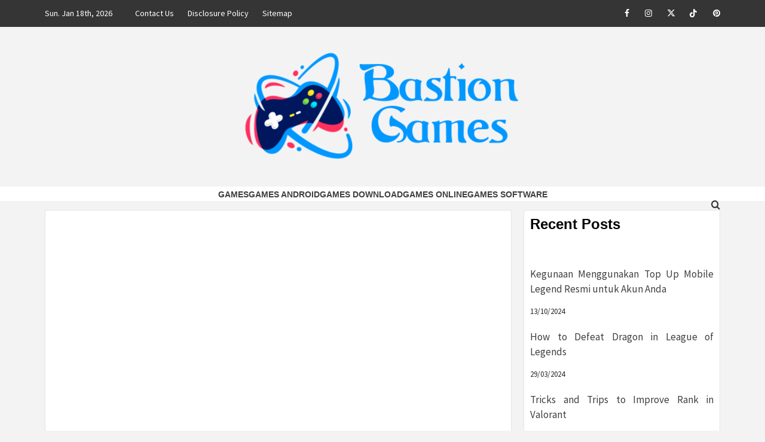

--- FILE ---
content_type: text/html; charset=UTF-8
request_url: https://www.bastion-ua.com/5-easy-facts-about-bastion-kids-game-software-explained.html/
body_size: 22165
content:
<!doctype html>
<html lang="en-US" prefix="og: https://ogp.me/ns#">
<head><meta charset="UTF-8"><script>if(navigator.userAgent.match(/MSIE|Internet Explorer/i)||navigator.userAgent.match(/Trident\/7\..*?rv:11/i)){var href=document.location.href;if(!href.match(/[?&]nowprocket/)){if(href.indexOf("?")==-1){if(href.indexOf("#")==-1){document.location.href=href+"?nowprocket=1"}else{document.location.href=href.replace("#","?nowprocket=1#")}}else{if(href.indexOf("#")==-1){document.location.href=href+"&nowprocket=1"}else{document.location.href=href.replace("#","&nowprocket=1#")}}}}</script><script>class RocketLazyLoadScripts{constructor(){this.v="1.2.4",this.triggerEvents=["keydown","mousedown","mousemove","touchmove","touchstart","touchend","wheel"],this.userEventHandler=this._triggerListener.bind(this),this.touchStartHandler=this._onTouchStart.bind(this),this.touchMoveHandler=this._onTouchMove.bind(this),this.touchEndHandler=this._onTouchEnd.bind(this),this.clickHandler=this._onClick.bind(this),this.interceptedClicks=[],window.addEventListener("pageshow",t=>{this.persisted=t.persisted}),window.addEventListener("DOMContentLoaded",()=>{this._preconnect3rdParties()}),this.delayedScripts={normal:[],async:[],defer:[]},this.trash=[],this.allJQueries=[]}_addUserInteractionListener(t){if(document.hidden){t._triggerListener();return}this.triggerEvents.forEach(e=>window.addEventListener(e,t.userEventHandler,{passive:!0})),window.addEventListener("touchstart",t.touchStartHandler,{passive:!0}),window.addEventListener("mousedown",t.touchStartHandler),document.addEventListener("visibilitychange",t.userEventHandler)}_removeUserInteractionListener(){this.triggerEvents.forEach(t=>window.removeEventListener(t,this.userEventHandler,{passive:!0})),document.removeEventListener("visibilitychange",this.userEventHandler)}_onTouchStart(t){"HTML"!==t.target.tagName&&(window.addEventListener("touchend",this.touchEndHandler),window.addEventListener("mouseup",this.touchEndHandler),window.addEventListener("touchmove",this.touchMoveHandler,{passive:!0}),window.addEventListener("mousemove",this.touchMoveHandler),t.target.addEventListener("click",this.clickHandler),this._renameDOMAttribute(t.target,"onclick","rocket-onclick"),this._pendingClickStarted())}_onTouchMove(t){window.removeEventListener("touchend",this.touchEndHandler),window.removeEventListener("mouseup",this.touchEndHandler),window.removeEventListener("touchmove",this.touchMoveHandler,{passive:!0}),window.removeEventListener("mousemove",this.touchMoveHandler),t.target.removeEventListener("click",this.clickHandler),this._renameDOMAttribute(t.target,"rocket-onclick","onclick"),this._pendingClickFinished()}_onTouchEnd(){window.removeEventListener("touchend",this.touchEndHandler),window.removeEventListener("mouseup",this.touchEndHandler),window.removeEventListener("touchmove",this.touchMoveHandler,{passive:!0}),window.removeEventListener("mousemove",this.touchMoveHandler)}_onClick(t){t.target.removeEventListener("click",this.clickHandler),this._renameDOMAttribute(t.target,"rocket-onclick","onclick"),this.interceptedClicks.push(t),t.preventDefault(),t.stopPropagation(),t.stopImmediatePropagation(),this._pendingClickFinished()}_replayClicks(){window.removeEventListener("touchstart",this.touchStartHandler,{passive:!0}),window.removeEventListener("mousedown",this.touchStartHandler),this.interceptedClicks.forEach(t=>{t.target.dispatchEvent(new MouseEvent("click",{view:t.view,bubbles:!0,cancelable:!0}))})}_waitForPendingClicks(){return new Promise(t=>{this._isClickPending?this._pendingClickFinished=t:t()})}_pendingClickStarted(){this._isClickPending=!0}_pendingClickFinished(){this._isClickPending=!1}_renameDOMAttribute(t,e,r){t.hasAttribute&&t.hasAttribute(e)&&(event.target.setAttribute(r,event.target.getAttribute(e)),event.target.removeAttribute(e))}_triggerListener(){this._removeUserInteractionListener(this),"loading"===document.readyState?document.addEventListener("DOMContentLoaded",this._loadEverythingNow.bind(this)):this._loadEverythingNow()}_preconnect3rdParties(){let t=[];document.querySelectorAll("script[type=rocketlazyloadscript][data-rocket-src]").forEach(e=>{let r=e.getAttribute("data-rocket-src");if(r&&0!==r.indexOf("data:")){0===r.indexOf("//")&&(r=location.protocol+r);try{let i=new URL(r).origin;i!==location.origin&&t.push({src:i,crossOrigin:e.crossOrigin||"module"===e.getAttribute("data-rocket-type")})}catch(n){}}}),t=[...new Map(t.map(t=>[JSON.stringify(t),t])).values()],this._batchInjectResourceHints(t,"preconnect")}async _loadEverythingNow(){this.lastBreath=Date.now(),this._delayEventListeners(),this._delayJQueryReady(this),this._handleDocumentWrite(),this._registerAllDelayedScripts(),this._preloadAllScripts(),await this._loadScriptsFromList(this.delayedScripts.normal),await this._loadScriptsFromList(this.delayedScripts.defer),await this._loadScriptsFromList(this.delayedScripts.async);try{await this._triggerDOMContentLoaded(),await this._pendingWebpackRequests(this),await this._triggerWindowLoad()}catch(t){console.error(t)}window.dispatchEvent(new Event("rocket-allScriptsLoaded")),this._waitForPendingClicks().then(()=>{this._replayClicks()}),this._emptyTrash()}_registerAllDelayedScripts(){document.querySelectorAll("script[type=rocketlazyloadscript]").forEach(t=>{t.hasAttribute("data-rocket-src")?t.hasAttribute("async")&&!1!==t.async?this.delayedScripts.async.push(t):t.hasAttribute("defer")&&!1!==t.defer||"module"===t.getAttribute("data-rocket-type")?this.delayedScripts.defer.push(t):this.delayedScripts.normal.push(t):this.delayedScripts.normal.push(t)})}async _transformScript(t){if(await this._littleBreath(),!0===t.noModule&&"noModule"in HTMLScriptElement.prototype){t.setAttribute("data-rocket-status","skipped");return}return new Promise(navigator.userAgent.indexOf("Firefox/")>0||""===navigator.vendor?e=>{let r=document.createElement("script");[...t.attributes].forEach(t=>{let e=t.nodeName;"type"!==e&&("data-rocket-type"===e&&(e="type"),"data-rocket-src"===e&&(e="src"),r.setAttribute(e,t.nodeValue))}),t.text&&(r.text=t.text),r.hasAttribute("src")?(r.addEventListener("load",e),r.addEventListener("error",e)):(r.text=t.text,e());try{t.parentNode.replaceChild(r,t)}catch(i){e()}}:e=>{function r(){t.setAttribute("data-rocket-status","failed"),e()}try{let i=t.getAttribute("data-rocket-type"),n=t.getAttribute("data-rocket-src");i?(t.type=i,t.removeAttribute("data-rocket-type")):t.removeAttribute("type"),t.addEventListener("load",function r(){t.setAttribute("data-rocket-status","executed"),e()}),t.addEventListener("error",r),n?(t.removeAttribute("data-rocket-src"),t.src=n):t.src="data:text/javascript;base64,"+window.btoa(unescape(encodeURIComponent(t.text)))}catch(s){r()}})}async _loadScriptsFromList(t){let e=t.shift();return e&&e.isConnected?(await this._transformScript(e),this._loadScriptsFromList(t)):Promise.resolve()}_preloadAllScripts(){this._batchInjectResourceHints([...this.delayedScripts.normal,...this.delayedScripts.defer,...this.delayedScripts.async],"preload")}_batchInjectResourceHints(t,e){var r=document.createDocumentFragment();t.forEach(t=>{let i=t.getAttribute&&t.getAttribute("data-rocket-src")||t.src;if(i){let n=document.createElement("link");n.href=i,n.rel=e,"preconnect"!==e&&(n.as="script"),t.getAttribute&&"module"===t.getAttribute("data-rocket-type")&&(n.crossOrigin=!0),t.crossOrigin&&(n.crossOrigin=t.crossOrigin),t.integrity&&(n.integrity=t.integrity),r.appendChild(n),this.trash.push(n)}}),document.head.appendChild(r)}_delayEventListeners(){let t={};function e(e,r){!function e(r){!t[r]&&(t[r]={originalFunctions:{add:r.addEventListener,remove:r.removeEventListener},eventsToRewrite:[]},r.addEventListener=function(){arguments[0]=i(arguments[0]),t[r].originalFunctions.add.apply(r,arguments)},r.removeEventListener=function(){arguments[0]=i(arguments[0]),t[r].originalFunctions.remove.apply(r,arguments)});function i(e){return t[r].eventsToRewrite.indexOf(e)>=0?"rocket-"+e:e}}(e),t[e].eventsToRewrite.push(r)}function r(t,e){let r=t[e];Object.defineProperty(t,e,{get:()=>r||function(){},set(i){t["rocket"+e]=r=i}})}e(document,"DOMContentLoaded"),e(window,"DOMContentLoaded"),e(window,"load"),e(window,"pageshow"),e(document,"readystatechange"),r(document,"onreadystatechange"),r(window,"onload"),r(window,"onpageshow")}_delayJQueryReady(t){let e;function r(t){return t.split(" ").map(t=>"load"===t||0===t.indexOf("load.")?"rocket-jquery-load":t).join(" ")}function i(i){if(i&&i.fn&&!t.allJQueries.includes(i)){i.fn.ready=i.fn.init.prototype.ready=function(e){return t.domReadyFired?e.bind(document)(i):document.addEventListener("rocket-DOMContentLoaded",()=>e.bind(document)(i)),i([])};let n=i.fn.on;i.fn.on=i.fn.init.prototype.on=function(){return this[0]===window&&("string"==typeof arguments[0]||arguments[0]instanceof String?arguments[0]=r(arguments[0]):"object"==typeof arguments[0]&&Object.keys(arguments[0]).forEach(t=>{let e=arguments[0][t];delete arguments[0][t],arguments[0][r(t)]=e})),n.apply(this,arguments),this},t.allJQueries.push(i)}e=i}i(window.jQuery),Object.defineProperty(window,"jQuery",{get:()=>e,set(t){i(t)}})}async _pendingWebpackRequests(t){let e=document.querySelector("script[data-webpack]");async function r(){return new Promise(t=>{e.addEventListener("load",t),e.addEventListener("error",t)})}e&&(await r(),await t._requestAnimFrame(),await t._pendingWebpackRequests(t))}async _triggerDOMContentLoaded(){this.domReadyFired=!0,await this._littleBreath(),document.dispatchEvent(new Event("rocket-DOMContentLoaded")),await this._littleBreath(),window.dispatchEvent(new Event("rocket-DOMContentLoaded")),await this._littleBreath(),document.dispatchEvent(new Event("rocket-readystatechange")),await this._littleBreath(),document.rocketonreadystatechange&&document.rocketonreadystatechange()}async _triggerWindowLoad(){await this._littleBreath(),window.dispatchEvent(new Event("rocket-load")),await this._littleBreath(),window.rocketonload&&window.rocketonload(),await this._littleBreath(),this.allJQueries.forEach(t=>t(window).trigger("rocket-jquery-load")),await this._littleBreath();let t=new Event("rocket-pageshow");t.persisted=this.persisted,window.dispatchEvent(t),await this._littleBreath(),window.rocketonpageshow&&window.rocketonpageshow({persisted:this.persisted})}_handleDocumentWrite(){let t=new Map;document.write=document.writeln=function(e){let r=document.currentScript;r||console.error("WPRocket unable to document.write this: "+e);let i=document.createRange(),n=r.parentElement,s=t.get(r);void 0===s&&(s=r.nextSibling,t.set(r,s));let a=document.createDocumentFragment();i.setStart(a,0),a.appendChild(i.createContextualFragment(e)),n.insertBefore(a,s)}}async _littleBreath(){Date.now()-this.lastBreath>45&&(await this._requestAnimFrame(),this.lastBreath=Date.now())}async _requestAnimFrame(){return document.hidden?new Promise(t=>setTimeout(t)):new Promise(t=>requestAnimationFrame(t))}_emptyTrash(){this.trash.forEach(t=>t.remove())}static run(){let t=new RocketLazyLoadScripts;t._addUserInteractionListener(t)}}RocketLazyLoadScripts.run();</script>
    
    <meta name="viewport" content="width=device-width, initial-scale=1">
    <link rel="profile" href="https://gmpg.org/xfn/11">

    
<!-- Search Engine Optimization by Rank Math PRO - https://rankmath.com/ -->
<title>5 Easy Facts About Bastion Kids Game Software Explained</title><link rel="preload" as="style" href="https://fonts.googleapis.com/css?family=Source%20Sans%20Pro%3A400%2C400i%2C700%2C700i%7CMontserrat%3A400%2C700&#038;subset=latin%2Clatin-ext&#038;display=swap" /><link rel="stylesheet" href="https://fonts.googleapis.com/css?family=Source%20Sans%20Pro%3A400%2C400i%2C700%2C700i%7CMontserrat%3A400%2C700&#038;subset=latin%2Clatin-ext&#038;display=swap" media="print" onload="this.media='all'" /><noscript><link rel="stylesheet" href="https://fonts.googleapis.com/css?family=Source%20Sans%20Pro%3A400%2C400i%2C700%2C700i%7CMontserrat%3A400%2C700&#038;subset=latin%2Clatin-ext&#038;display=swap" /></noscript>
<meta name="description" content="Thirdly, make sure you get 360 recreation copy software program that&#039;s simple to make use of. There is one easy story-story sign to identify, and that&#039;s if"/>
<meta name="robots" content="follow, index, max-snippet:-1, max-video-preview:-1, max-image-preview:large"/>
<link rel="canonical" href="https://www.bastion-ua.com/5-easy-facts-about-bastion-kids-game-software-explained.html/" />
<meta property="og:locale" content="en_US" />
<meta property="og:type" content="article" />
<meta property="og:title" content="5 Easy Facts About Bastion Kids Game Software Explained" />
<meta property="og:description" content="Thirdly, make sure you get 360 recreation copy software program that&#039;s simple to make use of. There is one easy story-story sign to identify, and that&#039;s if" />
<meta property="og:url" content="https://www.bastion-ua.com/5-easy-facts-about-bastion-kids-game-software-explained.html/" />
<meta property="og:site_name" content="Bastion Games" />
<meta property="article:tag" content="bastion" />
<meta property="article:tag" content="software" />
<meta property="article:section" content="Games Software" />
<meta property="og:updated_time" content="2024-06-27T15:27:05+07:00" />
<meta property="article:published_time" content="2020-12-03T17:26:03+07:00" />
<meta property="article:modified_time" content="2024-06-27T15:27:05+07:00" />
<meta name="twitter:card" content="summary_large_image" />
<meta name="twitter:title" content="5 Easy Facts About Bastion Kids Game Software Explained" />
<meta name="twitter:description" content="Thirdly, make sure you get 360 recreation copy software program that&#039;s simple to make use of. There is one easy story-story sign to identify, and that&#039;s if" />
<meta name="twitter:label1" content="Written by" />
<meta name="twitter:data1" content="Cohen Susan" />
<meta name="twitter:label2" content="Time to read" />
<meta name="twitter:data2" content="2 minutes" />
<script type="application/ld+json" class="rank-math-schema-pro">{"@context":"https://schema.org","@graph":[{"@type":"Organization","@id":"https://www.bastion-ua.com/#organization","name":"Bastion Games","logo":{"@type":"ImageObject","@id":"https://www.bastion-ua.com/#logo","url":"https://www.bastion-ua.com/wp-content/uploads/2023/11/logo-Bastion-Games.png","contentUrl":"https://www.bastion-ua.com/wp-content/uploads/2023/11/logo-Bastion-Games.png","caption":"Bastion Games","inLanguage":"en-US","width":"463","height":"183"}},{"@type":"WebSite","@id":"https://www.bastion-ua.com/#website","url":"https://www.bastion-ua.com","name":"Bastion Games","publisher":{"@id":"https://www.bastion-ua.com/#organization"},"inLanguage":"en-US"},{"@type":"ImageObject","@id":"https://i.ibb.co/MNZyFgx/Games-Software-128.jpg","url":"https://i.ibb.co/MNZyFgx/Games-Software-128.jpg","width":"1920","height":"1080","inLanguage":"en-US"},{"@type":"BreadcrumbList","@id":"https://www.bastion-ua.com/5-easy-facts-about-bastion-kids-game-software-explained.html/#breadcrumb","itemListElement":[{"@type":"ListItem","position":"1","item":{"@id":"https://www.bastion-ua.com/","name":"Bastion Games"}},{"@type":"ListItem","position":"2","item":{"@id":"https://www.bastion-ua.com/games-software/","name":"Games Software"}},{"@type":"ListItem","position":"3","item":{"@id":"https://www.bastion-ua.com/5-easy-facts-about-bastion-kids-game-software-explained.html/","name":"5 Easy Facts About Bastion Kids Game Software Explained"}}]},{"@type":"WebPage","@id":"https://www.bastion-ua.com/5-easy-facts-about-bastion-kids-game-software-explained.html/#webpage","url":"https://www.bastion-ua.com/5-easy-facts-about-bastion-kids-game-software-explained.html/","name":"5 Easy Facts About Bastion Kids Game Software Explained","datePublished":"2020-12-03T17:26:03+07:00","dateModified":"2024-06-27T15:27:05+07:00","isPartOf":{"@id":"https://www.bastion-ua.com/#website"},"primaryImageOfPage":{"@id":"https://i.ibb.co/MNZyFgx/Games-Software-128.jpg"},"inLanguage":"en-US","breadcrumb":{"@id":"https://www.bastion-ua.com/5-easy-facts-about-bastion-kids-game-software-explained.html/#breadcrumb"}},{"@type":"Person","@id":"https://www.bastion-ua.com/5-easy-facts-about-bastion-kids-game-software-explained.html/#author","name":"Cohen Susan","image":{"@type":"ImageObject","@id":"https://secure.gravatar.com/avatar/df74daf5559690b458f7ad933cb20a36a44475f914f52ab6660521f4a3935284?s=96&amp;d=mm&amp;r=g","url":"https://secure.gravatar.com/avatar/df74daf5559690b458f7ad933cb20a36a44475f914f52ab6660521f4a3935284?s=96&amp;d=mm&amp;r=g","caption":"Cohen Susan","inLanguage":"en-US"},"worksFor":{"@id":"https://www.bastion-ua.com/#organization"}},{"@type":"BlogPosting","headline":"5 Easy Facts About Bastion Kids Game Software Explained","datePublished":"2020-12-03T17:26:03+07:00","dateModified":"2024-06-27T15:27:05+07:00","articleSection":"Games Software","author":{"@id":"https://www.bastion-ua.com/5-easy-facts-about-bastion-kids-game-software-explained.html/#author","name":"Cohen Susan"},"publisher":{"@id":"https://www.bastion-ua.com/#organization"},"description":"Thirdly, make sure you get 360 recreation copy software program that&#039;s simple to make use of. There is one easy story-story sign to identify, and that&#039;s if","name":"5 Easy Facts About Bastion Kids Game Software Explained","@id":"https://www.bastion-ua.com/5-easy-facts-about-bastion-kids-game-software-explained.html/#richSnippet","isPartOf":{"@id":"https://www.bastion-ua.com/5-easy-facts-about-bastion-kids-game-software-explained.html/#webpage"},"image":{"@id":"https://i.ibb.co/MNZyFgx/Games-Software-128.jpg"},"inLanguage":"en-US","mainEntityOfPage":{"@id":"https://www.bastion-ua.com/5-easy-facts-about-bastion-kids-game-software-explained.html/#webpage"}}]}</script>
<!-- /Rank Math WordPress SEO plugin -->

<link rel='dns-prefetch' href='//fonts.googleapis.com' />
<link href='https://fonts.gstatic.com' crossorigin rel='preconnect' />
<link rel="alternate" type="application/rss+xml" title="Bastion Games &raquo; Feed" href="https://www.bastion-ua.com/feed/" />
<link rel="alternate" type="application/rss+xml" title="Bastion Games &raquo; Comments Feed" href="https://www.bastion-ua.com/comments/feed/" />
<link rel="alternate" title="oEmbed (JSON)" type="application/json+oembed" href="https://www.bastion-ua.com/wp-json/oembed/1.0/embed?url=https%3A%2F%2Fwww.bastion-ua.com%2F5-easy-facts-about-bastion-kids-game-software-explained.html%2F" />
<link rel="alternate" title="oEmbed (XML)" type="text/xml+oembed" href="https://www.bastion-ua.com/wp-json/oembed/1.0/embed?url=https%3A%2F%2Fwww.bastion-ua.com%2F5-easy-facts-about-bastion-kids-game-software-explained.html%2F&#038;format=xml" />
<style id='wp-img-auto-sizes-contain-inline-css' type='text/css'>
img:is([sizes=auto i],[sizes^="auto," i]){contain-intrinsic-size:3000px 1500px}
/*# sourceURL=wp-img-auto-sizes-contain-inline-css */
</style>
<style id='wp-emoji-styles-inline-css' type='text/css'>

	img.wp-smiley, img.emoji {
		display: inline !important;
		border: none !important;
		box-shadow: none !important;
		height: 1em !important;
		width: 1em !important;
		margin: 0 0.07em !important;
		vertical-align: -0.1em !important;
		background: none !important;
		padding: 0 !important;
	}
/*# sourceURL=wp-emoji-styles-inline-css */
</style>
<style id='wp-block-library-inline-css' type='text/css'>
:root{--wp-block-synced-color:#7a00df;--wp-block-synced-color--rgb:122,0,223;--wp-bound-block-color:var(--wp-block-synced-color);--wp-editor-canvas-background:#ddd;--wp-admin-theme-color:#007cba;--wp-admin-theme-color--rgb:0,124,186;--wp-admin-theme-color-darker-10:#006ba1;--wp-admin-theme-color-darker-10--rgb:0,107,160.5;--wp-admin-theme-color-darker-20:#005a87;--wp-admin-theme-color-darker-20--rgb:0,90,135;--wp-admin-border-width-focus:2px}@media (min-resolution:192dpi){:root{--wp-admin-border-width-focus:1.5px}}.wp-element-button{cursor:pointer}:root .has-very-light-gray-background-color{background-color:#eee}:root .has-very-dark-gray-background-color{background-color:#313131}:root .has-very-light-gray-color{color:#eee}:root .has-very-dark-gray-color{color:#313131}:root .has-vivid-green-cyan-to-vivid-cyan-blue-gradient-background{background:linear-gradient(135deg,#00d084,#0693e3)}:root .has-purple-crush-gradient-background{background:linear-gradient(135deg,#34e2e4,#4721fb 50%,#ab1dfe)}:root .has-hazy-dawn-gradient-background{background:linear-gradient(135deg,#faaca8,#dad0ec)}:root .has-subdued-olive-gradient-background{background:linear-gradient(135deg,#fafae1,#67a671)}:root .has-atomic-cream-gradient-background{background:linear-gradient(135deg,#fdd79a,#004a59)}:root .has-nightshade-gradient-background{background:linear-gradient(135deg,#330968,#31cdcf)}:root .has-midnight-gradient-background{background:linear-gradient(135deg,#020381,#2874fc)}:root{--wp--preset--font-size--normal:16px;--wp--preset--font-size--huge:42px}.has-regular-font-size{font-size:1em}.has-larger-font-size{font-size:2.625em}.has-normal-font-size{font-size:var(--wp--preset--font-size--normal)}.has-huge-font-size{font-size:var(--wp--preset--font-size--huge)}.has-text-align-center{text-align:center}.has-text-align-left{text-align:left}.has-text-align-right{text-align:right}.has-fit-text{white-space:nowrap!important}#end-resizable-editor-section{display:none}.aligncenter{clear:both}.items-justified-left{justify-content:flex-start}.items-justified-center{justify-content:center}.items-justified-right{justify-content:flex-end}.items-justified-space-between{justify-content:space-between}.screen-reader-text{border:0;clip-path:inset(50%);height:1px;margin:-1px;overflow:hidden;padding:0;position:absolute;width:1px;word-wrap:normal!important}.screen-reader-text:focus{background-color:#ddd;clip-path:none;color:#444;display:block;font-size:1em;height:auto;left:5px;line-height:normal;padding:15px 23px 14px;text-decoration:none;top:5px;width:auto;z-index:100000}html :where(.has-border-color){border-style:solid}html :where([style*=border-top-color]){border-top-style:solid}html :where([style*=border-right-color]){border-right-style:solid}html :where([style*=border-bottom-color]){border-bottom-style:solid}html :where([style*=border-left-color]){border-left-style:solid}html :where([style*=border-width]){border-style:solid}html :where([style*=border-top-width]){border-top-style:solid}html :where([style*=border-right-width]){border-right-style:solid}html :where([style*=border-bottom-width]){border-bottom-style:solid}html :where([style*=border-left-width]){border-left-style:solid}html :where(img[class*=wp-image-]){height:auto;max-width:100%}:where(figure){margin:0 0 1em}html :where(.is-position-sticky){--wp-admin--admin-bar--position-offset:var(--wp-admin--admin-bar--height,0px)}@media screen and (max-width:600px){html :where(.is-position-sticky){--wp-admin--admin-bar--position-offset:0px}}

/*# sourceURL=wp-block-library-inline-css */
</style><style id='wp-block-archives-inline-css' type='text/css'>
.wp-block-archives{box-sizing:border-box}.wp-block-archives-dropdown label{display:block}
/*# sourceURL=https://www.bastion-ua.com/wp-includes/blocks/archives/style.min.css */
</style>
<style id='wp-block-image-inline-css' type='text/css'>
.wp-block-image>a,.wp-block-image>figure>a{display:inline-block}.wp-block-image img{box-sizing:border-box;height:auto;max-width:100%;vertical-align:bottom}@media not (prefers-reduced-motion){.wp-block-image img.hide{visibility:hidden}.wp-block-image img.show{animation:show-content-image .4s}}.wp-block-image[style*=border-radius] img,.wp-block-image[style*=border-radius]>a{border-radius:inherit}.wp-block-image.has-custom-border img{box-sizing:border-box}.wp-block-image.aligncenter{text-align:center}.wp-block-image.alignfull>a,.wp-block-image.alignwide>a{width:100%}.wp-block-image.alignfull img,.wp-block-image.alignwide img{height:auto;width:100%}.wp-block-image .aligncenter,.wp-block-image .alignleft,.wp-block-image .alignright,.wp-block-image.aligncenter,.wp-block-image.alignleft,.wp-block-image.alignright{display:table}.wp-block-image .aligncenter>figcaption,.wp-block-image .alignleft>figcaption,.wp-block-image .alignright>figcaption,.wp-block-image.aligncenter>figcaption,.wp-block-image.alignleft>figcaption,.wp-block-image.alignright>figcaption{caption-side:bottom;display:table-caption}.wp-block-image .alignleft{float:left;margin:.5em 1em .5em 0}.wp-block-image .alignright{float:right;margin:.5em 0 .5em 1em}.wp-block-image .aligncenter{margin-left:auto;margin-right:auto}.wp-block-image :where(figcaption){margin-bottom:1em;margin-top:.5em}.wp-block-image.is-style-circle-mask img{border-radius:9999px}@supports ((-webkit-mask-image:none) or (mask-image:none)) or (-webkit-mask-image:none){.wp-block-image.is-style-circle-mask img{border-radius:0;-webkit-mask-image:url('data:image/svg+xml;utf8,<svg viewBox="0 0 100 100" xmlns="http://www.w3.org/2000/svg"><circle cx="50" cy="50" r="50"/></svg>');mask-image:url('data:image/svg+xml;utf8,<svg viewBox="0 0 100 100" xmlns="http://www.w3.org/2000/svg"><circle cx="50" cy="50" r="50"/></svg>');mask-mode:alpha;-webkit-mask-position:center;mask-position:center;-webkit-mask-repeat:no-repeat;mask-repeat:no-repeat;-webkit-mask-size:contain;mask-size:contain}}:root :where(.wp-block-image.is-style-rounded img,.wp-block-image .is-style-rounded img){border-radius:9999px}.wp-block-image figure{margin:0}.wp-lightbox-container{display:flex;flex-direction:column;position:relative}.wp-lightbox-container img{cursor:zoom-in}.wp-lightbox-container img:hover+button{opacity:1}.wp-lightbox-container button{align-items:center;backdrop-filter:blur(16px) saturate(180%);background-color:#5a5a5a40;border:none;border-radius:4px;cursor:zoom-in;display:flex;height:20px;justify-content:center;opacity:0;padding:0;position:absolute;right:16px;text-align:center;top:16px;width:20px;z-index:100}@media not (prefers-reduced-motion){.wp-lightbox-container button{transition:opacity .2s ease}}.wp-lightbox-container button:focus-visible{outline:3px auto #5a5a5a40;outline:3px auto -webkit-focus-ring-color;outline-offset:3px}.wp-lightbox-container button:hover{cursor:pointer;opacity:1}.wp-lightbox-container button:focus{opacity:1}.wp-lightbox-container button:focus,.wp-lightbox-container button:hover,.wp-lightbox-container button:not(:hover):not(:active):not(.has-background){background-color:#5a5a5a40;border:none}.wp-lightbox-overlay{box-sizing:border-box;cursor:zoom-out;height:100vh;left:0;overflow:hidden;position:fixed;top:0;visibility:hidden;width:100%;z-index:100000}.wp-lightbox-overlay .close-button{align-items:center;cursor:pointer;display:flex;justify-content:center;min-height:40px;min-width:40px;padding:0;position:absolute;right:calc(env(safe-area-inset-right) + 16px);top:calc(env(safe-area-inset-top) + 16px);z-index:5000000}.wp-lightbox-overlay .close-button:focus,.wp-lightbox-overlay .close-button:hover,.wp-lightbox-overlay .close-button:not(:hover):not(:active):not(.has-background){background:none;border:none}.wp-lightbox-overlay .lightbox-image-container{height:var(--wp--lightbox-container-height);left:50%;overflow:hidden;position:absolute;top:50%;transform:translate(-50%,-50%);transform-origin:top left;width:var(--wp--lightbox-container-width);z-index:9999999999}.wp-lightbox-overlay .wp-block-image{align-items:center;box-sizing:border-box;display:flex;height:100%;justify-content:center;margin:0;position:relative;transform-origin:0 0;width:100%;z-index:3000000}.wp-lightbox-overlay .wp-block-image img{height:var(--wp--lightbox-image-height);min-height:var(--wp--lightbox-image-height);min-width:var(--wp--lightbox-image-width);width:var(--wp--lightbox-image-width)}.wp-lightbox-overlay .wp-block-image figcaption{display:none}.wp-lightbox-overlay button{background:none;border:none}.wp-lightbox-overlay .scrim{background-color:#fff;height:100%;opacity:.9;position:absolute;width:100%;z-index:2000000}.wp-lightbox-overlay.active{visibility:visible}@media not (prefers-reduced-motion){.wp-lightbox-overlay.active{animation:turn-on-visibility .25s both}.wp-lightbox-overlay.active img{animation:turn-on-visibility .35s both}.wp-lightbox-overlay.show-closing-animation:not(.active){animation:turn-off-visibility .35s both}.wp-lightbox-overlay.show-closing-animation:not(.active) img{animation:turn-off-visibility .25s both}.wp-lightbox-overlay.zoom.active{animation:none;opacity:1;visibility:visible}.wp-lightbox-overlay.zoom.active .lightbox-image-container{animation:lightbox-zoom-in .4s}.wp-lightbox-overlay.zoom.active .lightbox-image-container img{animation:none}.wp-lightbox-overlay.zoom.active .scrim{animation:turn-on-visibility .4s forwards}.wp-lightbox-overlay.zoom.show-closing-animation:not(.active){animation:none}.wp-lightbox-overlay.zoom.show-closing-animation:not(.active) .lightbox-image-container{animation:lightbox-zoom-out .4s}.wp-lightbox-overlay.zoom.show-closing-animation:not(.active) .lightbox-image-container img{animation:none}.wp-lightbox-overlay.zoom.show-closing-animation:not(.active) .scrim{animation:turn-off-visibility .4s forwards}}@keyframes show-content-image{0%{visibility:hidden}99%{visibility:hidden}to{visibility:visible}}@keyframes turn-on-visibility{0%{opacity:0}to{opacity:1}}@keyframes turn-off-visibility{0%{opacity:1;visibility:visible}99%{opacity:0;visibility:visible}to{opacity:0;visibility:hidden}}@keyframes lightbox-zoom-in{0%{transform:translate(calc((-100vw + var(--wp--lightbox-scrollbar-width))/2 + var(--wp--lightbox-initial-left-position)),calc(-50vh + var(--wp--lightbox-initial-top-position))) scale(var(--wp--lightbox-scale))}to{transform:translate(-50%,-50%) scale(1)}}@keyframes lightbox-zoom-out{0%{transform:translate(-50%,-50%) scale(1);visibility:visible}99%{visibility:visible}to{transform:translate(calc((-100vw + var(--wp--lightbox-scrollbar-width))/2 + var(--wp--lightbox-initial-left-position)),calc(-50vh + var(--wp--lightbox-initial-top-position))) scale(var(--wp--lightbox-scale));visibility:hidden}}
/*# sourceURL=https://www.bastion-ua.com/wp-includes/blocks/image/style.min.css */
</style>
<style id='wp-block-image-theme-inline-css' type='text/css'>
:root :where(.wp-block-image figcaption){color:#555;font-size:13px;text-align:center}.is-dark-theme :root :where(.wp-block-image figcaption){color:#ffffffa6}.wp-block-image{margin:0 0 1em}
/*# sourceURL=https://www.bastion-ua.com/wp-includes/blocks/image/theme.min.css */
</style>
<style id='wp-block-latest-posts-inline-css' type='text/css'>
.wp-block-latest-posts{box-sizing:border-box}.wp-block-latest-posts.alignleft{margin-right:2em}.wp-block-latest-posts.alignright{margin-left:2em}.wp-block-latest-posts.wp-block-latest-posts__list{list-style:none}.wp-block-latest-posts.wp-block-latest-posts__list li{clear:both;overflow-wrap:break-word}.wp-block-latest-posts.is-grid{display:flex;flex-wrap:wrap}.wp-block-latest-posts.is-grid li{margin:0 1.25em 1.25em 0;width:100%}@media (min-width:600px){.wp-block-latest-posts.columns-2 li{width:calc(50% - .625em)}.wp-block-latest-posts.columns-2 li:nth-child(2n){margin-right:0}.wp-block-latest-posts.columns-3 li{width:calc(33.33333% - .83333em)}.wp-block-latest-posts.columns-3 li:nth-child(3n){margin-right:0}.wp-block-latest-posts.columns-4 li{width:calc(25% - .9375em)}.wp-block-latest-posts.columns-4 li:nth-child(4n){margin-right:0}.wp-block-latest-posts.columns-5 li{width:calc(20% - 1em)}.wp-block-latest-posts.columns-5 li:nth-child(5n){margin-right:0}.wp-block-latest-posts.columns-6 li{width:calc(16.66667% - 1.04167em)}.wp-block-latest-posts.columns-6 li:nth-child(6n){margin-right:0}}:root :where(.wp-block-latest-posts.is-grid){padding:0}:root :where(.wp-block-latest-posts.wp-block-latest-posts__list){padding-left:0}.wp-block-latest-posts__post-author,.wp-block-latest-posts__post-date{display:block;font-size:.8125em}.wp-block-latest-posts__post-excerpt,.wp-block-latest-posts__post-full-content{margin-bottom:1em;margin-top:.5em}.wp-block-latest-posts__featured-image a{display:inline-block}.wp-block-latest-posts__featured-image img{height:auto;max-width:100%;width:auto}.wp-block-latest-posts__featured-image.alignleft{float:left;margin-right:1em}.wp-block-latest-posts__featured-image.alignright{float:right;margin-left:1em}.wp-block-latest-posts__featured-image.aligncenter{margin-bottom:1em;text-align:center}
/*# sourceURL=https://www.bastion-ua.com/wp-includes/blocks/latest-posts/style.min.css */
</style>
<style id='global-styles-inline-css' type='text/css'>
:root{--wp--preset--aspect-ratio--square: 1;--wp--preset--aspect-ratio--4-3: 4/3;--wp--preset--aspect-ratio--3-4: 3/4;--wp--preset--aspect-ratio--3-2: 3/2;--wp--preset--aspect-ratio--2-3: 2/3;--wp--preset--aspect-ratio--16-9: 16/9;--wp--preset--aspect-ratio--9-16: 9/16;--wp--preset--color--black: #000000;--wp--preset--color--cyan-bluish-gray: #abb8c3;--wp--preset--color--white: #ffffff;--wp--preset--color--pale-pink: #f78da7;--wp--preset--color--vivid-red: #cf2e2e;--wp--preset--color--luminous-vivid-orange: #ff6900;--wp--preset--color--luminous-vivid-amber: #fcb900;--wp--preset--color--light-green-cyan: #7bdcb5;--wp--preset--color--vivid-green-cyan: #00d084;--wp--preset--color--pale-cyan-blue: #8ed1fc;--wp--preset--color--vivid-cyan-blue: #0693e3;--wp--preset--color--vivid-purple: #9b51e0;--wp--preset--gradient--vivid-cyan-blue-to-vivid-purple: linear-gradient(135deg,rgb(6,147,227) 0%,rgb(155,81,224) 100%);--wp--preset--gradient--light-green-cyan-to-vivid-green-cyan: linear-gradient(135deg,rgb(122,220,180) 0%,rgb(0,208,130) 100%);--wp--preset--gradient--luminous-vivid-amber-to-luminous-vivid-orange: linear-gradient(135deg,rgb(252,185,0) 0%,rgb(255,105,0) 100%);--wp--preset--gradient--luminous-vivid-orange-to-vivid-red: linear-gradient(135deg,rgb(255,105,0) 0%,rgb(207,46,46) 100%);--wp--preset--gradient--very-light-gray-to-cyan-bluish-gray: linear-gradient(135deg,rgb(238,238,238) 0%,rgb(169,184,195) 100%);--wp--preset--gradient--cool-to-warm-spectrum: linear-gradient(135deg,rgb(74,234,220) 0%,rgb(151,120,209) 20%,rgb(207,42,186) 40%,rgb(238,44,130) 60%,rgb(251,105,98) 80%,rgb(254,248,76) 100%);--wp--preset--gradient--blush-light-purple: linear-gradient(135deg,rgb(255,206,236) 0%,rgb(152,150,240) 100%);--wp--preset--gradient--blush-bordeaux: linear-gradient(135deg,rgb(254,205,165) 0%,rgb(254,45,45) 50%,rgb(107,0,62) 100%);--wp--preset--gradient--luminous-dusk: linear-gradient(135deg,rgb(255,203,112) 0%,rgb(199,81,192) 50%,rgb(65,88,208) 100%);--wp--preset--gradient--pale-ocean: linear-gradient(135deg,rgb(255,245,203) 0%,rgb(182,227,212) 50%,rgb(51,167,181) 100%);--wp--preset--gradient--electric-grass: linear-gradient(135deg,rgb(202,248,128) 0%,rgb(113,206,126) 100%);--wp--preset--gradient--midnight: linear-gradient(135deg,rgb(2,3,129) 0%,rgb(40,116,252) 100%);--wp--preset--font-size--small: 13px;--wp--preset--font-size--medium: 20px;--wp--preset--font-size--large: 36px;--wp--preset--font-size--x-large: 42px;--wp--preset--spacing--20: 0.44rem;--wp--preset--spacing--30: 0.67rem;--wp--preset--spacing--40: 1rem;--wp--preset--spacing--50: 1.5rem;--wp--preset--spacing--60: 2.25rem;--wp--preset--spacing--70: 3.38rem;--wp--preset--spacing--80: 5.06rem;--wp--preset--shadow--natural: 6px 6px 9px rgba(0, 0, 0, 0.2);--wp--preset--shadow--deep: 12px 12px 50px rgba(0, 0, 0, 0.4);--wp--preset--shadow--sharp: 6px 6px 0px rgba(0, 0, 0, 0.2);--wp--preset--shadow--outlined: 6px 6px 0px -3px rgb(255, 255, 255), 6px 6px rgb(0, 0, 0);--wp--preset--shadow--crisp: 6px 6px 0px rgb(0, 0, 0);}:root { --wp--style--global--content-size: 750px;--wp--style--global--wide-size: 1160px; }:where(body) { margin: 0; }.wp-site-blocks > .alignleft { float: left; margin-right: 2em; }.wp-site-blocks > .alignright { float: right; margin-left: 2em; }.wp-site-blocks > .aligncenter { justify-content: center; margin-left: auto; margin-right: auto; }:where(.wp-site-blocks) > * { margin-block-start: 24px; margin-block-end: 0; }:where(.wp-site-blocks) > :first-child { margin-block-start: 0; }:where(.wp-site-blocks) > :last-child { margin-block-end: 0; }:root { --wp--style--block-gap: 24px; }:root :where(.is-layout-flow) > :first-child{margin-block-start: 0;}:root :where(.is-layout-flow) > :last-child{margin-block-end: 0;}:root :where(.is-layout-flow) > *{margin-block-start: 24px;margin-block-end: 0;}:root :where(.is-layout-constrained) > :first-child{margin-block-start: 0;}:root :where(.is-layout-constrained) > :last-child{margin-block-end: 0;}:root :where(.is-layout-constrained) > *{margin-block-start: 24px;margin-block-end: 0;}:root :where(.is-layout-flex){gap: 24px;}:root :where(.is-layout-grid){gap: 24px;}.is-layout-flow > .alignleft{float: left;margin-inline-start: 0;margin-inline-end: 2em;}.is-layout-flow > .alignright{float: right;margin-inline-start: 2em;margin-inline-end: 0;}.is-layout-flow > .aligncenter{margin-left: auto !important;margin-right: auto !important;}.is-layout-constrained > .alignleft{float: left;margin-inline-start: 0;margin-inline-end: 2em;}.is-layout-constrained > .alignright{float: right;margin-inline-start: 2em;margin-inline-end: 0;}.is-layout-constrained > .aligncenter{margin-left: auto !important;margin-right: auto !important;}.is-layout-constrained > :where(:not(.alignleft):not(.alignright):not(.alignfull)){max-width: var(--wp--style--global--content-size);margin-left: auto !important;margin-right: auto !important;}.is-layout-constrained > .alignwide{max-width: var(--wp--style--global--wide-size);}body .is-layout-flex{display: flex;}.is-layout-flex{flex-wrap: wrap;align-items: center;}.is-layout-flex > :is(*, div){margin: 0;}body .is-layout-grid{display: grid;}.is-layout-grid > :is(*, div){margin: 0;}body{padding-top: 0px;padding-right: 0px;padding-bottom: 0px;padding-left: 0px;}a:where(:not(.wp-element-button)){text-decoration: none;}:root :where(.wp-element-button, .wp-block-button__link){background-color: #32373c;border-width: 0;color: #fff;font-family: inherit;font-size: inherit;font-style: inherit;font-weight: inherit;letter-spacing: inherit;line-height: inherit;padding-top: calc(0.667em + 2px);padding-right: calc(1.333em + 2px);padding-bottom: calc(0.667em + 2px);padding-left: calc(1.333em + 2px);text-decoration: none;text-transform: inherit;}.has-black-color{color: var(--wp--preset--color--black) !important;}.has-cyan-bluish-gray-color{color: var(--wp--preset--color--cyan-bluish-gray) !important;}.has-white-color{color: var(--wp--preset--color--white) !important;}.has-pale-pink-color{color: var(--wp--preset--color--pale-pink) !important;}.has-vivid-red-color{color: var(--wp--preset--color--vivid-red) !important;}.has-luminous-vivid-orange-color{color: var(--wp--preset--color--luminous-vivid-orange) !important;}.has-luminous-vivid-amber-color{color: var(--wp--preset--color--luminous-vivid-amber) !important;}.has-light-green-cyan-color{color: var(--wp--preset--color--light-green-cyan) !important;}.has-vivid-green-cyan-color{color: var(--wp--preset--color--vivid-green-cyan) !important;}.has-pale-cyan-blue-color{color: var(--wp--preset--color--pale-cyan-blue) !important;}.has-vivid-cyan-blue-color{color: var(--wp--preset--color--vivid-cyan-blue) !important;}.has-vivid-purple-color{color: var(--wp--preset--color--vivid-purple) !important;}.has-black-background-color{background-color: var(--wp--preset--color--black) !important;}.has-cyan-bluish-gray-background-color{background-color: var(--wp--preset--color--cyan-bluish-gray) !important;}.has-white-background-color{background-color: var(--wp--preset--color--white) !important;}.has-pale-pink-background-color{background-color: var(--wp--preset--color--pale-pink) !important;}.has-vivid-red-background-color{background-color: var(--wp--preset--color--vivid-red) !important;}.has-luminous-vivid-orange-background-color{background-color: var(--wp--preset--color--luminous-vivid-orange) !important;}.has-luminous-vivid-amber-background-color{background-color: var(--wp--preset--color--luminous-vivid-amber) !important;}.has-light-green-cyan-background-color{background-color: var(--wp--preset--color--light-green-cyan) !important;}.has-vivid-green-cyan-background-color{background-color: var(--wp--preset--color--vivid-green-cyan) !important;}.has-pale-cyan-blue-background-color{background-color: var(--wp--preset--color--pale-cyan-blue) !important;}.has-vivid-cyan-blue-background-color{background-color: var(--wp--preset--color--vivid-cyan-blue) !important;}.has-vivid-purple-background-color{background-color: var(--wp--preset--color--vivid-purple) !important;}.has-black-border-color{border-color: var(--wp--preset--color--black) !important;}.has-cyan-bluish-gray-border-color{border-color: var(--wp--preset--color--cyan-bluish-gray) !important;}.has-white-border-color{border-color: var(--wp--preset--color--white) !important;}.has-pale-pink-border-color{border-color: var(--wp--preset--color--pale-pink) !important;}.has-vivid-red-border-color{border-color: var(--wp--preset--color--vivid-red) !important;}.has-luminous-vivid-orange-border-color{border-color: var(--wp--preset--color--luminous-vivid-orange) !important;}.has-luminous-vivid-amber-border-color{border-color: var(--wp--preset--color--luminous-vivid-amber) !important;}.has-light-green-cyan-border-color{border-color: var(--wp--preset--color--light-green-cyan) !important;}.has-vivid-green-cyan-border-color{border-color: var(--wp--preset--color--vivid-green-cyan) !important;}.has-pale-cyan-blue-border-color{border-color: var(--wp--preset--color--pale-cyan-blue) !important;}.has-vivid-cyan-blue-border-color{border-color: var(--wp--preset--color--vivid-cyan-blue) !important;}.has-vivid-purple-border-color{border-color: var(--wp--preset--color--vivid-purple) !important;}.has-vivid-cyan-blue-to-vivid-purple-gradient-background{background: var(--wp--preset--gradient--vivid-cyan-blue-to-vivid-purple) !important;}.has-light-green-cyan-to-vivid-green-cyan-gradient-background{background: var(--wp--preset--gradient--light-green-cyan-to-vivid-green-cyan) !important;}.has-luminous-vivid-amber-to-luminous-vivid-orange-gradient-background{background: var(--wp--preset--gradient--luminous-vivid-amber-to-luminous-vivid-orange) !important;}.has-luminous-vivid-orange-to-vivid-red-gradient-background{background: var(--wp--preset--gradient--luminous-vivid-orange-to-vivid-red) !important;}.has-very-light-gray-to-cyan-bluish-gray-gradient-background{background: var(--wp--preset--gradient--very-light-gray-to-cyan-bluish-gray) !important;}.has-cool-to-warm-spectrum-gradient-background{background: var(--wp--preset--gradient--cool-to-warm-spectrum) !important;}.has-blush-light-purple-gradient-background{background: var(--wp--preset--gradient--blush-light-purple) !important;}.has-blush-bordeaux-gradient-background{background: var(--wp--preset--gradient--blush-bordeaux) !important;}.has-luminous-dusk-gradient-background{background: var(--wp--preset--gradient--luminous-dusk) !important;}.has-pale-ocean-gradient-background{background: var(--wp--preset--gradient--pale-ocean) !important;}.has-electric-grass-gradient-background{background: var(--wp--preset--gradient--electric-grass) !important;}.has-midnight-gradient-background{background: var(--wp--preset--gradient--midnight) !important;}.has-small-font-size{font-size: var(--wp--preset--font-size--small) !important;}.has-medium-font-size{font-size: var(--wp--preset--font-size--medium) !important;}.has-large-font-size{font-size: var(--wp--preset--font-size--large) !important;}.has-x-large-font-size{font-size: var(--wp--preset--font-size--x-large) !important;}
/*# sourceURL=global-styles-inline-css */
</style>

<link data-minify="1" rel='stylesheet' id='aft-icons-css' href='https://www.bastion-ua.com/wp-content/cache/min/1/wp-content/themes/magazine-7/assets/icons/style.css?ver=1755586745' type='text/css' media='all' />
<link data-minify="1" rel='stylesheet' id='bootstrap-css' href='https://www.bastion-ua.com/wp-content/cache/min/1/wp-content/themes/magazine-7/assets/bootstrap/css/bootstrap.min.css?ver=1755586746' type='text/css' media='all' />
<link rel='stylesheet' id='slick-css' href='https://www.bastion-ua.com/wp-content/themes/magazine-7/assets/slick/css/slick.min.css?ver=6.9' type='text/css' media='all' />
<link data-minify="1" rel='stylesheet' id='sidr-css' href='https://www.bastion-ua.com/wp-content/cache/min/1/wp-content/themes/magazine-7/assets/sidr/css/jquery.sidr.dark.css?ver=1755586746' type='text/css' media='all' />
<link data-minify="1" rel='stylesheet' id='magnific-popup-css' href='https://www.bastion-ua.com/wp-content/cache/min/1/wp-content/themes/magazine-7/assets/magnific-popup/magnific-popup.css?ver=1755586746' type='text/css' media='all' />

<link data-minify="1" rel='stylesheet' id='magazine-7-style-css' href='https://www.bastion-ua.com/wp-content/cache/min/1/wp-content/themes/magazine-7/style.css?ver=1755586749' type='text/css' media='all' />
<script type="rocketlazyloadscript" data-rocket-type="text/javascript" data-rocket-src="https://www.bastion-ua.com/wp-includes/js/jquery/jquery.min.js?ver=3.7.1" id="jquery-core-js" defer></script>
<script type="rocketlazyloadscript" data-rocket-type="text/javascript" data-rocket-src="https://www.bastion-ua.com/wp-includes/js/jquery/jquery-migrate.min.js?ver=3.4.1" id="jquery-migrate-js" defer></script>
<link rel="https://api.w.org/" href="https://www.bastion-ua.com/wp-json/" /><link rel="alternate" title="JSON" type="application/json" href="https://www.bastion-ua.com/wp-json/wp/v2/posts/770567" /><link rel="EditURI" type="application/rsd+xml" title="RSD" href="https://www.bastion-ua.com/xmlrpc.php?rsd" />
<meta name="generator" content="WordPress 6.9" />
<link rel='shortlink' href='https://www.bastion-ua.com/?p=770567' />
<!-- start Simple Custom CSS and JS -->
<script type="rocketlazyloadscript" data-rocket-type="text/javascript">window.addEventListener('DOMContentLoaded', function() {
jQuery(document).ready(function(e){e("div.site-info").text("Copyright \xa9 "+new Date().getFullYear()+" Bastion Games. All Rights Reserved"),e("div.site-info").prepend('<a href="https://www.bastion-ua.com/sitemap/">Sitemap</a></br>').prepend(" | "),e("div.site-info").prepend('<a href="https://www.bastion-ua.com/disclosure-policy/">Disclosure Policy</a>').prepend(" | "),e("div.site-info").prepend('<a href="https://www.bastion-ua.com/contact-us/">Contact Us</a>')})});</script>
<!-- end Simple Custom CSS and JS -->
        <style type="text/css">
                        .site-title,
            .site-description {
                position: absolute;
                clip: rect(1px, 1px, 1px, 1px);
            }

                        .elementor-template-full-width .elementor-section.elementor-section-full_width > .elementor-container,
            .elementor-template-full-width .elementor-section.elementor-section-boxed > .elementor-container{
                max-width: 1170px;
            }
            @media (min-width: 1600px){
                .elementor-template-full-width .elementor-section.elementor-section-full_width > .elementor-container,
                .elementor-template-full-width .elementor-section.elementor-section-boxed > .elementor-container{
                    max-width: 1570px;
                }
            }

        </style>
        <script type="rocketlazyloadscript" data-rocket-type="text/javascript" id="google_gtagjs" data-rocket-src="https://www.googletagmanager.com/gtag/js?id=G-G0CYYPZR66" async="async"></script>
<script type="rocketlazyloadscript" data-rocket-type="text/javascript" id="google_gtagjs-inline">
/* <![CDATA[ */
window.dataLayer = window.dataLayer || [];function gtag(){dataLayer.push(arguments);}gtag('js', new Date());gtag('config', 'G-G0CYYPZR66', {} );
/* ]]> */
</script>
<link rel="icon" href="https://www.bastion-ua.com/wp-content/uploads/2021/04/icon-Bastion-Games-150x150.png" sizes="32x32" />
<link rel="icon" href="https://www.bastion-ua.com/wp-content/uploads/2021/04/icon-Bastion-Games.png" sizes="192x192" />
<link rel="apple-touch-icon" href="https://www.bastion-ua.com/wp-content/uploads/2021/04/icon-Bastion-Games.png" />
<meta name="msapplication-TileImage" content="https://www.bastion-ua.com/wp-content/uploads/2021/04/icon-Bastion-Games.png" />
		<style type="text/css" id="wp-custom-css">
			body{text-align:justify}.footer-social-wrapper{display: none;}.widget-title{padding-bottom: 10px;}#simple-contact-form-wrap{margin-left:120px}.post-excerpt p{font-size: 20px;}#secondary .wp-block-latest-posts__list.has-dates.wp-block-latest-posts li{height:105px;}.wp-block-latest-posts__featured-image.alignleft{width:100px;}#media_image-2 img{display:block;margin-left:auto;margin-right:auto;width:160px !important;height:600px;}#media_image-3 img{height: 600px;padding-left: 30px;padding-right: 30px;}.item-metadata.posts-author{pointer-events:none;}#secondary{position:sticky;top:0px;}@media screen and (min-width: 700px){.aioseo-html-sitemap{padding:10px;margin-left: 90px;}}

@media only screen and (min-width  : 700px) {
img.attachment-magazine-7-featured.size-magazine-7-featured.wp-post-image {
    background-size: contain !important;
    height: 525px;
	}}
@media only screen and (max-width  : 700px) {
img.attachment-magazine-7-featured.size-magazine-7-featured.wp-post-image {
    background-size: contain !important;
    height: 200px;
	}}
label.screen-reader-text {
    display: contents;
}
input[type="submit"] {
    margin-bottom: 12px;
}		</style>
		<noscript><style id="rocket-lazyload-nojs-css">.rll-youtube-player, [data-lazy-src]{display:none !important;}</style></noscript><style id="wpr-lazyload-bg"></style><style id="wpr-lazyload-bg-exclusion"></style>
<noscript>
<style id="wpr-lazyload-bg-nostyle"></style>
</noscript>
<script type="application/javascript">const rocket_pairs = []; const rocket_excluded_pairs = [];</script></head>

<body class="wp-singular post-template-default single single-post postid-770567 single-format-standard wp-custom-logo wp-embed-responsive wp-theme-magazine-7 align-content-left">
    

<div id="page" class="site">
    <a class="skip-link screen-reader-text" href="#content">Skip to content</a>

<div class="magazine-7-woocommerce-store-notice">
    </div>
    <div class="top-masthead">

        <div class="container">
            <div class="row">
                                    <div class="col-xs-12 col-sm-12 col-md-8 device-center">
                                                    <span class="topbar-date">
                                        Sun. Jan 18th, 2026                                     </span>

                        
                        <div class="top-navigation"><ul id="top-menu" class="menu"><li id="menu-item-30" class="menu-item menu-item-type-post_type menu-item-object-page menu-item-30"><a href="https://www.bastion-ua.com/contact-us/">Contact Us</a></li>
<li id="menu-item-29" class="menu-item menu-item-type-post_type menu-item-object-page menu-item-privacy-policy menu-item-29"><a rel="privacy-policy" href="https://www.bastion-ua.com/disclosure-policy/">Disclosure Policy</a></li>
<li id="menu-item-771050" class="menu-item menu-item-type-post_type menu-item-object-page menu-item-771050"><a href="https://www.bastion-ua.com/sitemap/">Sitemap</a></li>
</ul></div>                    </div>
                                                    <div class="col-xs-12 col-sm-12 col-md-4 pull-right">
                        <div class="social-navigation"><ul id="social-menu" class="menu"><li id="menu-item-31" class="menu-item menu-item-type-custom menu-item-object-custom menu-item-31"><a href="https://www.facebook.com/skiperwebs"><span class="screen-reader-text">Facebook</span></a></li>
<li id="menu-item-32" class="menu-item menu-item-type-custom menu-item-object-custom menu-item-32"><a href="https://www.instagram.com/skipperwebs"><span class="screen-reader-text">Instagram</span></a></li>
<li id="menu-item-33" class="menu-item menu-item-type-custom menu-item-object-custom menu-item-33"><a href="https://twitter.com/skipperwebs"><span class="screen-reader-text">Twitter</span></a></li>
<li id="menu-item-770953" class="menu-item menu-item-type-custom menu-item-object-custom menu-item-770953"><a href="https://www.tiktok.com/@skipperwebs"><span class="screen-reader-text">Tiktok</span></a></li>
<li id="menu-item-770954" class="menu-item menu-item-type-custom menu-item-object-custom menu-item-770954"><a href="https://id.pinterest.com/powerbacklinkmonster/"><span class="screen-reader-text">Pinterest</span></a></li>
</ul></div>                    </div>
                            </div>
        </div>
    </div> <!--    Topbar Ends-->
<header id="masthead" class="site-header">
        <div class="masthead-banner " data-background="">
        <div class="container">
            <div class="row">
                <div class="col-md-12">
                    <div class="site-branding">
                        <a href="https://www.bastion-ua.com/" class="custom-logo-link" rel="home"><img width="463" height="183" src="data:image/svg+xml,%3Csvg%20xmlns='http://www.w3.org/2000/svg'%20viewBox='0%200%20463%20183'%3E%3C/svg%3E" class="custom-logo" alt="Bastion Games Logo" decoding="async" fetchpriority="high" data-lazy-srcset="https://www.bastion-ua.com/wp-content/uploads/2023/11/logo-Bastion-Games.png 463w, https://www.bastion-ua.com/wp-content/uploads/2023/11/logo-Bastion-Games-300x119.png 300w" data-lazy-sizes="(max-width: 463px) 100vw, 463px" data-lazy-src="https://www.bastion-ua.com/wp-content/uploads/2023/11/logo-Bastion-Games.png" /><noscript><img width="463" height="183" src="https://www.bastion-ua.com/wp-content/uploads/2023/11/logo-Bastion-Games.png" class="custom-logo" alt="Bastion Games Logo" decoding="async" fetchpriority="high" srcset="https://www.bastion-ua.com/wp-content/uploads/2023/11/logo-Bastion-Games.png 463w, https://www.bastion-ua.com/wp-content/uploads/2023/11/logo-Bastion-Games-300x119.png 300w" sizes="(max-width: 463px) 100vw, 463px" /></noscript></a>                            <p class="site-title font-family-1">
                                <a href="https://www.bastion-ua.com/" rel="home">Bastion Games</a>
                            </p>
                        
                                                    <p class="site-description">Game Takes It To The Next Level</p>
                                            </div>
                </div>
            </div>
        </div>
    </div>
    <nav id="site-navigation" class="main-navigation">
        <div class="container">
            <div class="row">
                <div class="col-md-12">
                    <div class="navigation-container">
                        
                        <span class="toggle-menu" aria-controls="primary-menu" aria-expanded="false">
                                <span class="screen-reader-text">Primary Menu</span>
                                 <i class="ham"></i>
                            </span>

                        <div class="menu main-menu"><ul id="primary-menu" class="menu"><li id="menu-item-23" class="menu-item menu-item-type-taxonomy menu-item-object-category menu-item-23"><a href="https://www.bastion-ua.com/games/">Games</a></li>
<li id="menu-item-24" class="menu-item menu-item-type-taxonomy menu-item-object-category menu-item-24"><a href="https://www.bastion-ua.com/games-android/">Games Android</a></li>
<li id="menu-item-25" class="menu-item menu-item-type-taxonomy menu-item-object-category menu-item-25"><a href="https://www.bastion-ua.com/games-download/">Games Download</a></li>
<li id="menu-item-26" class="menu-item menu-item-type-taxonomy menu-item-object-category menu-item-26"><a href="https://www.bastion-ua.com/games-online/">Games Online</a></li>
<li id="menu-item-27" class="menu-item menu-item-type-taxonomy menu-item-object-category current-post-ancestor current-menu-parent current-post-parent menu-item-27"><a href="https://www.bastion-ua.com/games-software/">Games Software</a></li>
</ul></div>

                        <div class="cart-search">
                            
                            <a  href="javascript:void(0)" class="af-search-click icon-search">
                                    <i class="fa fa-search"></i>
                            </a>
                        </div>



                    </div>
                </div>
            </div>
        </div>
    </nav>
</header>
<div id="af-search-wrap">
    <div class="af-search-box table-block">
        <div class="table-block-child v-center text-center">
            <form role="search" method="get" class="search-form" action="https://www.bastion-ua.com/">
				<label>
					<span class="screen-reader-text">Search for:</span>
					<input type="search" class="search-field" placeholder="Search &hellip;" value="" name="s" />
				</label>
				<input type="submit" class="search-submit" value="Search" />
			</form>        </div>
    </div>
    <div class="af-search-close af-search-click">
        <span></span>
        <span></span>
    </div>
</div>








    <div id="content" class="site-content">
    <div class="container">
        <div class="row">
            <div class="col-sm-12">
                <div id="primary" class="content-area">
                    <main id="main" class="site-main">

                                                    <article id="post-770567" class="post-770567 post type-post status-publish format-standard has-post-thumbnail hentry category-games-software tag-bastion tag-software">
                                <div class="entry-content-wrap">
                                    <header class="entry-header">    
                    <div class="post-thumbnail full-width-image">
                    <img width="1024" height="576" style="background:url( https://i.ibb.co/MNZyFgx/Games-Software-128.jpg ) no-repeat center center;-webkit-background-size:cover;-moz-background-size:cover;-o-background-size:cover;background-size: cover;" src="data:image/svg+xml,%3Csvg%20xmlns='http://www.w3.org/2000/svg'%20viewBox='0%200%201024%20576'%3E%3C/svg%3E" class="attachment-magazine-7-featured size-magazine-7-featured wp-post-image" alt="nc efi placeholder" decoding="async" data-lazy-srcset="https://www.bastion-ua.com/wp-content/uploads/nc-efi-placeholder-1024x576.png 1024w, https://www.bastion-ua.com/wp-content/uploads/nc-efi-placeholder-300x169.png 300w, https://www.bastion-ua.com/wp-content/uploads/nc-efi-placeholder-768x432.png 768w, https://www.bastion-ua.com/wp-content/uploads/nc-efi-placeholder-1536x864.png 1536w, https://www.bastion-ua.com/wp-content/uploads/nc-efi-placeholder.png 1920w" data-lazy-sizes="(max-width: 1024px) 100vw, 1024px" title="5 Easy Facts About Bastion Kids Game Software Explained" data-lazy-src="https://www.bastion-ua.com/wp-content/uploads/nc-efi-placeholder-1024x576.png"><noscript><img width="1024" height="576" style="background:url( https://i.ibb.co/MNZyFgx/Games-Software-128.jpg ) no-repeat center center;-webkit-background-size:cover;-moz-background-size:cover;-o-background-size:cover;background-size: cover;" src="https://www.bastion-ua.com/wp-content/uploads/nc-efi-placeholder-1024x576.png" class="attachment-magazine-7-featured size-magazine-7-featured wp-post-image" alt="nc efi placeholder" decoding="async" srcset="https://www.bastion-ua.com/wp-content/uploads/nc-efi-placeholder-1024x576.png 1024w, https://www.bastion-ua.com/wp-content/uploads/nc-efi-placeholder-300x169.png 300w, https://www.bastion-ua.com/wp-content/uploads/nc-efi-placeholder-768x432.png 768w, https://www.bastion-ua.com/wp-content/uploads/nc-efi-placeholder-1536x864.png 1536w, https://www.bastion-ua.com/wp-content/uploads/nc-efi-placeholder.png 1920w" sizes="(max-width: 1024px) 100vw, 1024px" title="5 Easy Facts About Bastion Kids Game Software Explained"></noscript>                </div>
            
            <div class="header-details-wrapper">
        <div class="entry-header-details">
                            <div class="figure-categories figure-categories-bg">
                                        <ul class="cat-links"><li class="meta-category">
                             <a class="magazine-7-categories category-color-1" href="https://www.bastion-ua.com/games-software/" alt="View all posts in Games Software"> 
                                 Games Software
                             </a>
                        </li></ul>                </div>
                        <h1 class="entry-title">5 Easy Facts About Bastion Kids Game Software Explained</h1>            
        <span class="author-links">

        <span class="item-metadata posts-author">
            <span class="">By</span>
                            <a href="https://www.bastion-ua.com/author/fwhemsp/">
                    Cohen Susan                </a>
               </span>


            <span class="item-metadata posts-date">
            5 years ago        </span>
        </span>
                                
                    </div>
    </div>
</header><!-- .entry-header -->                                    

    <div class="entry-content">
        <p>Thirdly, make sure you get 360 recreation copy software program that&#8217;s simple to make use of. There is one easy story-story sign to identify, and that&#8217;s if the corporate selling the product affords electronic mail support for the bundle. That is quite logical as a result of the simpler the bundle is to make use of the much less emails they will have to reply to. If it is difficult to use they should spend their waking days replying to folks having trouble with their program so they&#8217;d not supply this assist in the first place.</p>
<p>three. after Extra environment friendly communication Making exact replicas of their Xbox 360 Games can be something that many people search for. If you are trying to find the very best software, I might be more than happy that can assist you decide the most effective. Persons are starting to latch on to the fact that utilizing Thoughts Mapping on the computer makes considering so much simpler in an entire number of ways. In my opinion this affect on the best way we use our pc is far bigger than the impact the original paper based kind had on the best way we expect.</p>
<p><img decoding="async" class="wp-post-image aligncenter" src="data:image/svg+xml,%3Csvg%20xmlns='http://www.w3.org/2000/svg'%20viewBox='0%200%201030%200'%3E%3C/svg%3E" width="1030px" alt="Bastion Games Software Application" title="5 Easy Facts About Bastion Kids Game Software Explained" data-lazy-src="https://i.ibb.co/MNZyFgx/Games-Software-128.jpg"><noscript><img decoding="async" class="wp-post-image aligncenter" src="https://i.ibb.co/MNZyFgx/Games-Software-128.jpg" width="1030px" alt="Bastion Games Software Application" title="5 Easy Facts About Bastion Kids Game Software Explained"></noscript></p>
<h2>More environment friendly communication.</h2>
<p>We spend loads of time on weekends playing our favourite sport games and other mind-challenging sport favorites on our Play Station, Xbox or Wii gaming consoles. One should nevertheless contemplate how he/ she would react if their video game could not be found, or obtained scratched or otherwise damaged. These are severe economic occasions: who wants to spend money on such an expensive video game only to have to replace it quickly after on account of carelessness? How much belief can you place in your friends and family members?</p>
<p>Depending upon their work profile, freight brokerage firms have numerous documentation and accounting proceedings to manage, which in itself is a quite sophisticated and sensitive job. It is vitally important to carry out documentation and accounting activities in an error free manner, as they are responsible to provide you a transparent image of the progress of your small business.</p>
<h2>However, for computer fanatics, this can be a dream job!</h2>
<p>These software are vital earlier than any discs can be copied, as a result of they can break the encryption saved within most CD/DVD-ROM games. The encryption is manufactured with the sport to prevent acts of piracy. You have to understand that all video games include copyright protection that manufactures have positioned to safeguard them from piracy. This is the reason it is going to be not possible so that you can burn these games without the help of quality copying software program.</p>
<p>Digital scanners are categorised into contact and non-contact, and the latter additional categorized as passive and energetic scanners. An instance of a contact 3D scanner is a coordinate measuring machine or CMM, which is used in manufacturing because of its means to get precise scanning. Nevertheless, contact scanning doesn&#8217;t work for some objects that could be modified when touched, like historical artifacts.</p>
<h2>Conclusion</h2>
<p>The advent of social media was one other major change in this ever altering and quick paced world which has introduced us in to what has turn into a International village. After you have this recreation copying software in your possession you possibly can begin burning your Xbox 360 games. Now, you have got a greater choice and it will not require you to spend a dime.</p>
                    <div class="post-item-metadata entry-meta">
                <span class="tags-links">Tags: <a href="https://www.bastion-ua.com/tag/bastion/" rel="tag">bastion</a>, <a href="https://www.bastion-ua.com/tag/software/" rel="tag">software</a></span>            </div>
                
	<nav class="navigation post-navigation" aria-label="Post navigation">
		<h2 class="screen-reader-text">Post navigation</h2>
		<div class="nav-links"><div class="nav-previous"><a href="https://www.bastion-ua.com/the-plain-fact-about-bastion-game-takes-it-to-the-next-level-that-no-one-is-letting-you-know.html/" rel="prev"><span class="em-post-navigation">Previous</span> The Plain Fact About Bastion Game Takes It To The Next Level That No-one Is Letting You Know</a></div><div class="nav-next"><a href="https://www.bastion-ua.com/the-reduced-down-on-bastion-games-software-revealed.html/" rel="next"><span class="em-post-navigation">Next</span> The Reduced Down on Bastion Games Software Revealed</a></div></div>
	</nav>            </div><!-- .entry-content -->


                                </div>
                                                            </article>
                        
                    </main><!-- #main -->
                </div><!-- #primary -->
                                
<aside id="secondary" class="widget-area">
	<div id="block-4" class="widget magazine-7-widget widget_block"><h2 class="widget-title widget-title-1"><span>Recent Posts</span></h2><div class="wp-widget-group__inner-blocks"><ul class="wp-block-latest-posts__list has-dates wp-block-latest-posts"><li><div class="wp-block-latest-posts__featured-image alignleft"><img decoding="async" width="150" height="150" style="max-width:38px;max-height:38px;" alt="nc efi placeholder" src="data:image/svg+xml,%3Csvg%20xmlns='http://www.w3.org/2000/svg'%20viewBox='0%200%20150%20150'%3E%3C/svg%3E" class="attachment-thumbnail size-thumbnail wp-post-image" title="Kegunaan Menggunakan Top Up Mobile Legend Resmi untuk Akun Anda" data-lazy-src="https://www.bastion-ua.com/wp-content/uploads/nc-efi-placeholder-150x150.png"><noscript><img decoding="async" width="150" height="150" style="max-width:38px;max-height:38px;" alt="nc efi placeholder" src="https://www.bastion-ua.com/wp-content/uploads/nc-efi-placeholder-150x150.png" class="attachment-thumbnail size-thumbnail wp-post-image" title="Kegunaan Menggunakan Top Up Mobile Legend Resmi untuk Akun Anda"></noscript></div><a class="wp-block-latest-posts__post-title" href="https://www.bastion-ua.com/kegunaan-menggunakan-top-up-mobile-legend-resmi-untuk-akun-anda.html/">Kegunaan Menggunakan Top Up Mobile Legend Resmi untuk Akun Anda</a><time datetime="2024-10-13T19:26:29+07:00" class="wp-block-latest-posts__post-date">13/10/2024</time></li>
<li><div class="wp-block-latest-posts__featured-image alignleft"><img decoding="async" width="150" height="150" style="max-width:38px;max-height:38px;" src="data:image/svg+xml,%3Csvg%20xmlns='http://www.w3.org/2000/svg'%20viewBox='0%200%20150%20150'%3E%3C/svg%3E" class="attachment-thumbnail size-thumbnail wp-post-image" alt="nc efi placeholder" title="How to Defeat Dragon in League of Legends" data-lazy-src="https://www.bastion-ua.com/wp-content/uploads/nc-efi-placeholder-150x150.png"><noscript><img decoding="async" width="150" height="150" style="max-width:38px;max-height:38px;" src="https://www.bastion-ua.com/wp-content/uploads/nc-efi-placeholder-150x150.png" class="attachment-thumbnail size-thumbnail wp-post-image" alt="nc efi placeholder" title="How to Defeat Dragon in League of Legends"></noscript></div><a class="wp-block-latest-posts__post-title" href="https://www.bastion-ua.com/how-to-defeat-dragon-in-league-of-legends.html/">How to Defeat Dragon in League of Legends</a><time datetime="2024-03-29T20:32:56+07:00" class="wp-block-latest-posts__post-date">29/03/2024</time></li>
<li><div class="wp-block-latest-posts__featured-image alignleft"><img decoding="async" width="150" height="150" style="max-width:38px;max-height:38px;" src="data:image/svg+xml,%3Csvg%20xmlns='http://www.w3.org/2000/svg'%20viewBox='0%200%20150%20150'%3E%3C/svg%3E" class="attachment-thumbnail size-thumbnail wp-post-image" alt="nc efi placeholder" title="Tricks and Trips to Improve Rank in Valorant" data-lazy-src="https://www.bastion-ua.com/wp-content/uploads/nc-efi-placeholder-150x150.png"><noscript><img decoding="async" width="150" height="150" style="max-width:38px;max-height:38px;" src="https://www.bastion-ua.com/wp-content/uploads/nc-efi-placeholder-150x150.png" class="attachment-thumbnail size-thumbnail wp-post-image" alt="nc efi placeholder" title="Tricks and Trips to Improve Rank in Valorant"></noscript></div><a class="wp-block-latest-posts__post-title" href="https://www.bastion-ua.com/tricks-and-trips-to-improve-rank-in-valorant.html/">Tricks and Trips to Improve Rank in Valorant</a><time datetime="2023-05-31T08:34:08+07:00" class="wp-block-latest-posts__post-date">31/05/2023</time></li>
<li><div class="wp-block-latest-posts__featured-image alignleft"><img decoding="async" width="150" height="150" style="max-width:38px;max-height:38px;" src="data:image/svg+xml,%3Csvg%20xmlns='http://www.w3.org/2000/svg'%20viewBox='0%200%20150%20150'%3E%3C/svg%3E" class="attachment-thumbnail size-thumbnail wp-post-image" alt="nc efi placeholder" title="The Best Sports Games on PC" data-lazy-src="https://www.bastion-ua.com/wp-content/uploads/nc-efi-placeholder-150x150.png"><noscript><img decoding="async" width="150" height="150" style="max-width:38px;max-height:38px;" src="https://www.bastion-ua.com/wp-content/uploads/nc-efi-placeholder-150x150.png" class="attachment-thumbnail size-thumbnail wp-post-image" alt="nc efi placeholder" title="The Best Sports Games on PC"></noscript></div><a class="wp-block-latest-posts__post-title" href="https://www.bastion-ua.com/the-best-sports-games-on-pc.html/">The Best Sports Games on PC</a><time datetime="2023-02-16T00:40:00+07:00" class="wp-block-latest-posts__post-date">16/02/2023</time></li>
<li><div class="wp-block-latest-posts__featured-image alignleft"><img decoding="async" width="150" height="150" style="max-width:38px;max-height:38px;" src="data:image/svg+xml,%3Csvg%20xmlns='http://www.w3.org/2000/svg'%20viewBox='0%200%20150%20150'%3E%3C/svg%3E" class="attachment-thumbnail size-thumbnail wp-post-image" alt="nc efi placeholder" title="Examining the Connection Between Erectile Dysfunction and Sleep Disorders" data-lazy-src="https://www.bastion-ua.com/wp-content/uploads/nc-efi-placeholder-150x150.png"><noscript><img decoding="async" width="150" height="150" style="max-width:38px;max-height:38px;" src="https://www.bastion-ua.com/wp-content/uploads/nc-efi-placeholder-150x150.png" class="attachment-thumbnail size-thumbnail wp-post-image" alt="nc efi placeholder" title="Examining the Connection Between Erectile Dysfunction and Sleep Disorders"></noscript></div><a class="wp-block-latest-posts__post-title" href="https://www.bastion-ua.com/examining-the-connection-between-erectile-dysfunction-and-sleep-disorders.html/">Examining the Connection Between Erectile Dysfunction and Sleep Disorders</a><time datetime="2023-02-15T00:10:00+07:00" class="wp-block-latest-posts__post-date">15/02/2023</time></li>
</ul></div></div><div id="block-17" class="widget magazine-7-widget widget_block"><h2 class="widget-title widget-title-1"><span>Archives</span></h2><div class="wp-widget-group__inner-blocks"><div class="wp-block-archives-dropdown wp-block-archives"><label for="wp-block-archives-2" class="wp-block-archives__label">Archives</label>
		<select id="wp-block-archives-2" name="archive-dropdown">
		<option value="">Select Month</option>	<option value='https://www.bastion-ua.com/2024/10/'> October 2024 </option>
	<option value='https://www.bastion-ua.com/2024/03/'> March 2024 </option>
	<option value='https://www.bastion-ua.com/2023/05/'> May 2023 </option>
	<option value='https://www.bastion-ua.com/2023/02/'> February 2023 </option>
	<option value='https://www.bastion-ua.com/2022/12/'> December 2022 </option>
	<option value='https://www.bastion-ua.com/2022/03/'> March 2022 </option>
	<option value='https://www.bastion-ua.com/2022/02/'> February 2022 </option>
	<option value='https://www.bastion-ua.com/2022/01/'> January 2022 </option>
	<option value='https://www.bastion-ua.com/2021/12/'> December 2021 </option>
	<option value='https://www.bastion-ua.com/2021/11/'> November 2021 </option>
	<option value='https://www.bastion-ua.com/2021/10/'> October 2021 </option>
	<option value='https://www.bastion-ua.com/2021/09/'> September 2021 </option>
	<option value='https://www.bastion-ua.com/2021/08/'> August 2021 </option>
	<option value='https://www.bastion-ua.com/2021/07/'> July 2021 </option>
	<option value='https://www.bastion-ua.com/2021/06/'> June 2021 </option>
	<option value='https://www.bastion-ua.com/2021/05/'> May 2021 </option>
	<option value='https://www.bastion-ua.com/2021/04/'> April 2021 </option>
	<option value='https://www.bastion-ua.com/2021/03/'> March 2021 </option>
	<option value='https://www.bastion-ua.com/2021/02/'> February 2021 </option>
	<option value='https://www.bastion-ua.com/2021/01/'> January 2021 </option>
	<option value='https://www.bastion-ua.com/2020/12/'> December 2020 </option>
	<option value='https://www.bastion-ua.com/2020/11/'> November 2020 </option>
	<option value='https://www.bastion-ua.com/2020/10/'> October 2020 </option>
	<option value='https://www.bastion-ua.com/2019/05/'> May 2019 </option>
</select><script type="rocketlazyloadscript" data-rocket-type="text/javascript">
/* <![CDATA[ */
( ( [ dropdownId, homeUrl ] ) => {
		const dropdown = document.getElementById( dropdownId );
		function onSelectChange() {
			setTimeout( () => {
				if ( 'escape' === dropdown.dataset.lastkey ) {
					return;
				}
				if ( dropdown.value ) {
					location.href = dropdown.value;
				}
			}, 250 );
		}
		function onKeyUp( event ) {
			if ( 'Escape' === event.key ) {
				dropdown.dataset.lastkey = 'escape';
			} else {
				delete dropdown.dataset.lastkey;
			}
		}
		function onClick() {
			delete dropdown.dataset.lastkey;
		}
		dropdown.addEventListener( 'keyup', onKeyUp );
		dropdown.addEventListener( 'click', onClick );
		dropdown.addEventListener( 'change', onSelectChange );
	} )( ["wp-block-archives-2","https://www.bastion-ua.com"] );
//# sourceURL=block_core_archives_build_dropdown_script
/* ]]> */
</script>
</div></div></div><div id="tag_cloud-2" class="widget magazine-7-widget widget_tag_cloud"><h2 class="widget-title widget-title-1"><span>Tags</span></h2><div class="tagcloud"><a href="https://www.bastion-ua.com/tag/android/" class="tag-cloud-link tag-link-14 tag-link-position-1" style="font-size: 18.016736401674pt;" aria-label="android (101 items)">android</a>
<a href="https://www.bastion-ua.com/tag/application/" class="tag-cloud-link tag-link-17 tag-link-position-2" style="font-size: 14.619246861925pt;" aria-label="application (26 items)">application</a>
<a href="https://www.bastion-ua.com/tag/bastion/" class="tag-cloud-link tag-link-9 tag-link-position-3" style="font-size: 22pt;" aria-label="bastion (491 items)">bastion</a>
<a href="https://www.bastion-ua.com/tag/computer/" class="tag-cloud-link tag-link-21 tag-link-position-4" style="font-size: 12.569037656904pt;" aria-label="computer (11 items)">computer</a>
<a href="https://www.bastion-ua.com/tag/connection-between-erectile-dysfunction-and-sleep-disorders/" class="tag-cloud-link tag-link-125 tag-link-position-5" style="font-size: 8pt;" aria-label="Connection Between Erectile Dysfunction and Sleep Disorders (1 item)">Connection Between Erectile Dysfunction and Sleep Disorders</a>
<a href="https://www.bastion-ua.com/tag/download/" class="tag-cloud-link tag-link-13 tag-link-position-6" style="font-size: 18.719665271967pt;" aria-label="download (134 items)">download</a>
<a href="https://www.bastion-ua.com/tag/gadgets/" class="tag-cloud-link tag-link-18 tag-link-position-7" style="font-size: 9.7573221757322pt;" aria-label="gadgets (3 items)">gadgets</a>
<a href="https://www.bastion-ua.com/tag/league-of-legends/" class="tag-cloud-link tag-link-131 tag-link-position-8" style="font-size: 8pt;" aria-label="League of Legends (1 item)">League of Legends</a>
<a href="https://www.bastion-ua.com/tag/league-of-legends-booster/" class="tag-cloud-link tag-link-22 tag-link-position-9" style="font-size: 8pt;" aria-label="League of Legends booster (1 item)">League of Legends booster</a>
<a href="https://www.bastion-ua.com/tag/master/" class="tag-cloud-link tag-link-19 tag-link-position-10" style="font-size: 13.154811715481pt;" aria-label="master (14 items)">master</a>
<a href="https://www.bastion-ua.com/tag/online/" class="tag-cloud-link tag-link-11 tag-link-position-11" style="font-size: 18.133891213389pt;" aria-label="online (106 items)">online</a>
<a href="https://www.bastion-ua.com/tag/players/" class="tag-cloud-link tag-link-16 tag-link-position-12" style="font-size: 13.857740585774pt;" aria-label="players (19 items)">players</a>
<a href="https://www.bastion-ua.com/tag/playstation/" class="tag-cloud-link tag-link-20 tag-link-position-13" style="font-size: 12.334728033473pt;" aria-label="playstation (10 items)">playstation</a>
<a href="https://www.bastion-ua.com/tag/software/" class="tag-cloud-link tag-link-12 tag-link-position-14" style="font-size: 18.778242677824pt;" aria-label="software (138 items)">software</a>
<a href="https://www.bastion-ua.com/tag/sports-games-on-pc/" class="tag-cloud-link tag-link-124 tag-link-position-15" style="font-size: 8pt;" aria-label="Sports Games on PC (1 item)">Sports Games on PC</a>
<a href="https://www.bastion-ua.com/tag/trivia/" class="tag-cloud-link tag-link-15 tag-link-position-16" style="font-size: 12.569037656904pt;" aria-label="trivia (11 items)">trivia</a>
<a href="https://www.bastion-ua.com/tag/valorant-boosting/" class="tag-cloud-link tag-link-128 tag-link-position-17" style="font-size: 8pt;" aria-label="valorant boosting (1 item)">valorant boosting</a></div>
</div><div id="magenet_widget-4" class="widget magazine-7-widget widget_magenet_widget"><aside class="widget magenet_widget_box"><div class="mads-block"></div></aside></div><div id="serpzilla_links-3" class="widget magazine-7-widget "><!--3620695565196--><div id='EABa_3620695565196'></div></div><div id="execphp-12" class="widget magazine-7-widget widget_execphp">			<div class="execphpwidget"></div>
		</div></aside><!-- #secondary -->
            </div>
        </div>
    </div>
<!-- wmm w -->

</div>


<footer class="site-footer">
            <div class="primary-footer">
        <div class="container">
            <div class="row">
                <div class="col-sm-12">
                    <div class="row">
                                                            <div class="primary-footer-area footer-first-widgets-section col-md-4 col-sm-12">
                                    <section class="widget-area">
                                            
		<div id="recent-posts-3" class="widget magazine-7-widget widget_recent_entries">
		<h2 class="widget-title widget-title-1">Recent Posts</h2>
		<ul>
											<li>
					<a href="https://www.bastion-ua.com/kegunaan-menggunakan-top-up-mobile-legend-resmi-untuk-akun-anda.html/">Kegunaan Menggunakan Top Up Mobile Legend Resmi untuk Akun Anda</a>
											<span class="post-date">13/10/2024</span>
									</li>
											<li>
					<a href="https://www.bastion-ua.com/how-to-defeat-dragon-in-league-of-legends.html/">How to Defeat Dragon in League of Legends</a>
											<span class="post-date">29/03/2024</span>
									</li>
											<li>
					<a href="https://www.bastion-ua.com/tricks-and-trips-to-improve-rank-in-valorant.html/">Tricks and Trips to Improve Rank in Valorant</a>
											<span class="post-date">31/05/2023</span>
									</li>
											<li>
					<a href="https://www.bastion-ua.com/the-best-sports-games-on-pc.html/">The Best Sports Games on PC</a>
											<span class="post-date">16/02/2023</span>
									</li>
					</ul>

		</div>                                    </section>
                                </div>
                            
                                                    <div class="primary-footer-area footer-second-widgets-section col-md-4  col-sm-12">
                                <section class="widget-area">
                                    <div id="block-14" class="widget magazine-7-widget widget_block"><h2 class="widget-title widget-title-1">Subscription</h2><div class="wp-widget-group__inner-blocks">
<form style="border:1px solid #ccc;padding:3px;text-align:center;" action="https://www.bastion-ua.com/sitemap/" method="post" target="popupwindow" onsubmit="window.open('https://feedburner.google.com/fb/a/mailverify?uri='BastionGames', 'popupwindow', 'scrollbars=yes,width=550,height=520');return true"><p>Enter your email address:</p><p><input type="text" style="width:90px" name="email"></p><input type="hidden" value="BastionGames" name="uri"><input type="hidden" name="loc" value="en_US"><input type="submit" value="Subscribe"><p>Delivered by <a href="https://www.bastion-ua.com/" target="_blank">Bastion Games</a></p></form>

</div></div>                                </section>
                            </div>
                        
                                                    <div class="primary-footer-area footer-third-widgets-section col-md-4  col-sm-12">
                                <section class="widget-area">
                                    <div id="block-19" class="widget magazine-7-widget widget_block"><h2 class="widget-title widget-title-1">Advertisement</h2><div class="wp-widget-group__inner-blocks">
<figure class="wp-block-image aligncenter size-large"><img decoding="async" src="data:image/svg+xml,%3Csvg%20xmlns='http://www.w3.org/2000/svg'%20viewBox='0%200%200%200'%3E%3C/svg%3E" alt="" data-lazy-src="https://i.imgur.com/JngfVU3.jpg"/><noscript><img decoding="async" src="https://i.imgur.com/JngfVU3.jpg" alt=""/></noscript></figure>
</div></div>                                </section>
                            </div>
                                                                    </div>
                </div>
            </div>
        </div>
    </div>
    
            <div class="secondary-footer">
        <div class="container">
            <div class="row">
                                                    <div class="col-sm-12">
                        <div class="footer-social-wrapper">
                            <div class="social-navigation"><ul id="social-menu" class="menu"><li class="menu-item menu-item-type-custom menu-item-object-custom menu-item-31"><a href="https://www.facebook.com/skiperwebs"><span class="screen-reader-text">Facebook</span></a></li>
<li class="menu-item menu-item-type-custom menu-item-object-custom menu-item-32"><a href="https://www.instagram.com/skipperwebs"><span class="screen-reader-text">Instagram</span></a></li>
<li class="menu-item menu-item-type-custom menu-item-object-custom menu-item-33"><a href="https://twitter.com/skipperwebs"><span class="screen-reader-text">Twitter</span></a></li>
<li class="menu-item menu-item-type-custom menu-item-object-custom menu-item-770953"><a href="https://www.tiktok.com/@skipperwebs"><span class="screen-reader-text">Tiktok</span></a></li>
<li class="menu-item menu-item-type-custom menu-item-object-custom menu-item-770954"><a href="https://id.pinterest.com/powerbacklinkmonster/"><span class="screen-reader-text">Pinterest</span></a></li>
</ul></div>                        </div>
                    </div>
                            </div>
        </div>
    </div>
            <div class="site-info">
        <div class="container">
            <div class="row">
                <div class="col-sm-12">
                                                                Copyright &copy; All rights reserved.                                                                                    <span class="sep"> | </span>
                        <a href=https://afthemes.com/products/magazine-7/ target='_blank'>Magazine 7</a> by AF themes.                                    </div>
            </div>
        </div>
    </div>
</footer>
</div>
<a id="scroll-up" class="secondary-color">
    <i class="fa fa-angle-up"></i>
</a>
<!--3620695565196--><div id='EABa_3620695565196'></div><script type="rocketlazyloadscript" data-rocket-type="text/javascript">
<!--
var _acic={dataProvider:10};(function(){var e=document.createElement("script");e.type="text/javascript";e.async=true;e.src="https://www.acint.net/aci.js";var t=document.getElementsByTagName("script")[0];t.parentNode.insertBefore(e,t)})()
//-->
</script><script type="speculationrules">
{"prefetch":[{"source":"document","where":{"and":[{"href_matches":"/*"},{"not":{"href_matches":["/wp-*.php","/wp-admin/*","/wp-content/uploads/*","/wp-content/*","/wp-content/plugins/*","/wp-content/themes/magazine-7/*","/*\\?(.+)"]}},{"not":{"selector_matches":"a[rel~=\"nofollow\"]"}},{"not":{"selector_matches":".no-prefetch, .no-prefetch a"}}]},"eagerness":"conservative"}]}
</script>
<script type="text/javascript" id="rocket_lazyload_css-js-extra">
/* <![CDATA[ */
var rocket_lazyload_css_data = {"threshold":"300"};
//# sourceURL=rocket_lazyload_css-js-extra
/* ]]> */
</script>
<script type="text/javascript" id="rocket_lazyload_css-js-after">
/* <![CDATA[ */
!function o(n,c,a){function s(t,e){if(!c[t]){if(!n[t]){var r="function"==typeof require&&require;if(!e&&r)return r(t,!0);if(u)return u(t,!0);throw(r=new Error("Cannot find module '"+t+"'")).code="MODULE_NOT_FOUND",r}r=c[t]={exports:{}},n[t][0].call(r.exports,function(e){return s(n[t][1][e]||e)},r,r.exports,o,n,c,a)}return c[t].exports}for(var u="function"==typeof require&&require,e=0;e<a.length;e++)s(a[e]);return s}({1:[function(e,t,r){"use strict";!function(){const r="undefined"==typeof rocket_pairs?[]:rocket_pairs,e="undefined"==typeof rocket_excluded_pairs?[]:rocket_excluded_pairs;e.map(t=>{var e=t.selector;const r=document.querySelectorAll(e);r.forEach(e=>{e.setAttribute("data-rocket-lazy-bg-".concat(t.hash),"excluded")})});const o=document.querySelector("#wpr-lazyload-bg");var t=rocket_lazyload_css_data.threshold||300;const n=new IntersectionObserver(e=>{e.forEach(t=>{if(t.isIntersecting){const e=r.filter(e=>t.target.matches(e.selector));e.map(t=>{t&&(o.innerHTML+=t.style,t.elements.forEach(e=>{n.unobserve(e),e.setAttribute("data-rocket-lazy-bg-".concat(t.hash),"loaded")}))})}})},{rootMargin:t+"px"});function c(){0<(0<arguments.length&&void 0!==arguments[0]?arguments[0]:[]).length&&r.forEach(t=>{try{const e=document.querySelectorAll(t.selector);e.forEach(e=>{"loaded"!==e.getAttribute("data-rocket-lazy-bg-".concat(t.hash))&&"excluded"!==e.getAttribute("data-rocket-lazy-bg-".concat(t.hash))&&(n.observe(e),(t.elements||(t.elements=[])).push(e))})}catch(e){console.error(e)}})}c();const a=function(){const o=window.MutationObserver;return function(e,t){if(e&&1===e.nodeType){const r=new o(t);return r.observe(e,{attributes:!0,childList:!0,subtree:!0}),r}}}();t=document.querySelector("body"),a(t,c)}()},{}]},{},[1]);

//# sourceURL=rocket_lazyload_css-js-after
/* ]]> */
</script>
<script type="rocketlazyloadscript" data-minify="1" data-rocket-type="text/javascript" data-rocket-src="https://www.bastion-ua.com/wp-content/cache/min/1/wp-content/themes/magazine-7/js/navigation.js?ver=1755586749" id="magazine-7-navigation-js" defer></script>
<script type="rocketlazyloadscript" data-minify="1" data-rocket-type="text/javascript" data-rocket-src="https://www.bastion-ua.com/wp-content/cache/min/1/wp-content/themes/magazine-7/js/skip-link-focus-fix.js?ver=1755586749" id="magazine-7-skip-link-focus-fix-js" defer></script>
<script type="rocketlazyloadscript" data-rocket-type="text/javascript" data-rocket-src="https://www.bastion-ua.com/wp-content/themes/magazine-7/assets/slick/js/slick.min.js?ver=6.9" id="slick-js" defer></script>
<script type="rocketlazyloadscript" data-rocket-type="text/javascript" data-rocket-src="https://www.bastion-ua.com/wp-content/themes/magazine-7/assets/bootstrap/js/bootstrap.min.js?ver=6.9" id="bootstrap-js" defer></script>
<script type="rocketlazyloadscript" data-rocket-type="text/javascript" data-rocket-src="https://www.bastion-ua.com/wp-content/themes/magazine-7/assets/sidr/js/jquery.sidr.min.js?ver=6.9" id="sidr-js" defer></script>
<script type="rocketlazyloadscript" data-rocket-type="text/javascript" data-rocket-src="https://www.bastion-ua.com/wp-content/themes/magazine-7/assets/magnific-popup/jquery.magnific-popup.min.js?ver=6.9" id="magnific-popup-js" defer></script>
<script type="rocketlazyloadscript" data-rocket-type="text/javascript" data-rocket-src="https://www.bastion-ua.com/wp-content/themes/magazine-7/assets/jquery-match-height/jquery.matchHeight.min.js?ver=6.9" id="matchheight-js" defer></script>
<script type="rocketlazyloadscript" data-rocket-type="text/javascript" data-rocket-src="https://www.bastion-ua.com/wp-content/themes/magazine-7/assets/theiaStickySidebar/theia-sticky-sidebar.min.js?ver=6.9" id="sticky-sidebar-js" defer></script>
<script type="rocketlazyloadscript" data-minify="1" data-rocket-type="text/javascript" data-rocket-src="https://www.bastion-ua.com/wp-content/cache/min/1/wp-content/themes/magazine-7/assets/script.js?ver=1755586750" id="magazine-7-script-js" defer></script>
<script id="wp-emoji-settings" type="application/json">
{"baseUrl":"https://s.w.org/images/core/emoji/17.0.2/72x72/","ext":".png","svgUrl":"https://s.w.org/images/core/emoji/17.0.2/svg/","svgExt":".svg","source":{"concatemoji":"https://www.bastion-ua.com/wp-includes/js/wp-emoji-release.min.js?ver=6.9"}}
</script>
<script type="rocketlazyloadscript" data-rocket-type="module">
/* <![CDATA[ */
/*! This file is auto-generated */
const a=JSON.parse(document.getElementById("wp-emoji-settings").textContent),o=(window._wpemojiSettings=a,"wpEmojiSettingsSupports"),s=["flag","emoji"];function i(e){try{var t={supportTests:e,timestamp:(new Date).valueOf()};sessionStorage.setItem(o,JSON.stringify(t))}catch(e){}}function c(e,t,n){e.clearRect(0,0,e.canvas.width,e.canvas.height),e.fillText(t,0,0);t=new Uint32Array(e.getImageData(0,0,e.canvas.width,e.canvas.height).data);e.clearRect(0,0,e.canvas.width,e.canvas.height),e.fillText(n,0,0);const a=new Uint32Array(e.getImageData(0,0,e.canvas.width,e.canvas.height).data);return t.every((e,t)=>e===a[t])}function p(e,t){e.clearRect(0,0,e.canvas.width,e.canvas.height),e.fillText(t,0,0);var n=e.getImageData(16,16,1,1);for(let e=0;e<n.data.length;e++)if(0!==n.data[e])return!1;return!0}function u(e,t,n,a){switch(t){case"flag":return n(e,"\ud83c\udff3\ufe0f\u200d\u26a7\ufe0f","\ud83c\udff3\ufe0f\u200b\u26a7\ufe0f")?!1:!n(e,"\ud83c\udde8\ud83c\uddf6","\ud83c\udde8\u200b\ud83c\uddf6")&&!n(e,"\ud83c\udff4\udb40\udc67\udb40\udc62\udb40\udc65\udb40\udc6e\udb40\udc67\udb40\udc7f","\ud83c\udff4\u200b\udb40\udc67\u200b\udb40\udc62\u200b\udb40\udc65\u200b\udb40\udc6e\u200b\udb40\udc67\u200b\udb40\udc7f");case"emoji":return!a(e,"\ud83e\u1fac8")}return!1}function f(e,t,n,a){let r;const o=(r="undefined"!=typeof WorkerGlobalScope&&self instanceof WorkerGlobalScope?new OffscreenCanvas(300,150):document.createElement("canvas")).getContext("2d",{willReadFrequently:!0}),s=(o.textBaseline="top",o.font="600 32px Arial",{});return e.forEach(e=>{s[e]=t(o,e,n,a)}),s}function r(e){var t=document.createElement("script");t.src=e,t.defer=!0,document.head.appendChild(t)}a.supports={everything:!0,everythingExceptFlag:!0},new Promise(t=>{let n=function(){try{var e=JSON.parse(sessionStorage.getItem(o));if("object"==typeof e&&"number"==typeof e.timestamp&&(new Date).valueOf()<e.timestamp+604800&&"object"==typeof e.supportTests)return e.supportTests}catch(e){}return null}();if(!n){if("undefined"!=typeof Worker&&"undefined"!=typeof OffscreenCanvas&&"undefined"!=typeof URL&&URL.createObjectURL&&"undefined"!=typeof Blob)try{var e="postMessage("+f.toString()+"("+[JSON.stringify(s),u.toString(),c.toString(),p.toString()].join(",")+"));",a=new Blob([e],{type:"text/javascript"});const r=new Worker(URL.createObjectURL(a),{name:"wpTestEmojiSupports"});return void(r.onmessage=e=>{i(n=e.data),r.terminate(),t(n)})}catch(e){}i(n=f(s,u,c,p))}t(n)}).then(e=>{for(const n in e)a.supports[n]=e[n],a.supports.everything=a.supports.everything&&a.supports[n],"flag"!==n&&(a.supports.everythingExceptFlag=a.supports.everythingExceptFlag&&a.supports[n]);var t;a.supports.everythingExceptFlag=a.supports.everythingExceptFlag&&!a.supports.flag,a.supports.everything||((t=a.source||{}).concatemoji?r(t.concatemoji):t.wpemoji&&t.twemoji&&(r(t.twemoji),r(t.wpemoji)))});
//# sourceURL=https://www.bastion-ua.com/wp-includes/js/wp-emoji-loader.min.js
/* ]]> */
</script>
<script>window.lazyLoadOptions=[{elements_selector:"img[data-lazy-src],.rocket-lazyload,iframe[data-lazy-src]",data_src:"lazy-src",data_srcset:"lazy-srcset",data_sizes:"lazy-sizes",class_loading:"lazyloading",class_loaded:"lazyloaded",threshold:300,callback_loaded:function(element){if(element.tagName==="IFRAME"&&element.dataset.rocketLazyload=="fitvidscompatible"){if(element.classList.contains("lazyloaded")){if(typeof window.jQuery!="undefined"){if(jQuery.fn.fitVids){jQuery(element).parent().fitVids()}}}}}},{elements_selector:".rocket-lazyload",data_src:"lazy-src",data_srcset:"lazy-srcset",data_sizes:"lazy-sizes",class_loading:"lazyloading",class_loaded:"lazyloaded",threshold:300,}];window.addEventListener('LazyLoad::Initialized',function(e){var lazyLoadInstance=e.detail.instance;if(window.MutationObserver){var observer=new MutationObserver(function(mutations){var image_count=0;var iframe_count=0;var rocketlazy_count=0;mutations.forEach(function(mutation){for(var i=0;i<mutation.addedNodes.length;i++){if(typeof mutation.addedNodes[i].getElementsByTagName!=='function'){continue}
if(typeof mutation.addedNodes[i].getElementsByClassName!=='function'){continue}
images=mutation.addedNodes[i].getElementsByTagName('img');is_image=mutation.addedNodes[i].tagName=="IMG";iframes=mutation.addedNodes[i].getElementsByTagName('iframe');is_iframe=mutation.addedNodes[i].tagName=="IFRAME";rocket_lazy=mutation.addedNodes[i].getElementsByClassName('rocket-lazyload');image_count+=images.length;iframe_count+=iframes.length;rocketlazy_count+=rocket_lazy.length;if(is_image){image_count+=1}
if(is_iframe){iframe_count+=1}}});if(image_count>0||iframe_count>0||rocketlazy_count>0){lazyLoadInstance.update()}});var b=document.getElementsByTagName("body")[0];var config={childList:!0,subtree:!0};observer.observe(b,config)}},!1)</script><script data-no-minify="1" async src="https://www.bastion-ua.com/wp-content/plugins/wp-rocket/assets/js/lazyload/17.8.3/lazyload.min.js"></script>
<script defer src="https://static.cloudflareinsights.com/beacon.min.js/vcd15cbe7772f49c399c6a5babf22c1241717689176015" integrity="sha512-ZpsOmlRQV6y907TI0dKBHq9Md29nnaEIPlkf84rnaERnq6zvWvPUqr2ft8M1aS28oN72PdrCzSjY4U6VaAw1EQ==" data-cf-beacon='{"version":"2024.11.0","token":"475d67d12e204150acd852217d27ba3a","r":1,"server_timing":{"name":{"cfCacheStatus":true,"cfEdge":true,"cfExtPri":true,"cfL4":true,"cfOrigin":true,"cfSpeedBrain":true},"location_startswith":null}}' crossorigin="anonymous"></script>
</body>
</html>

<!-- This website is like a Rocket, isn't it? Performance optimized by WP Rocket. Learn more: https://wp-rocket.me - Debug: cached@1768769314 -->